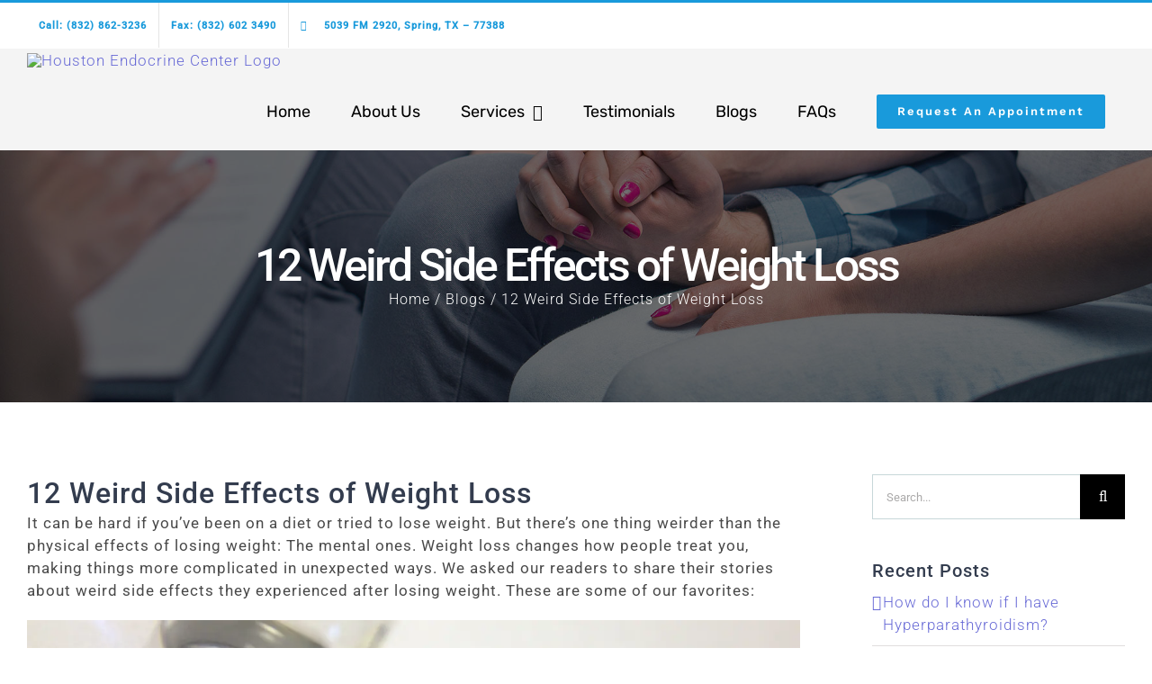

--- FILE ---
content_type: text/html; charset=UTF-8
request_url: https://houstonendocrinecenter.com/12-weird-side-effects-of-weight-loss/
body_size: 33461
content:
<!DOCTYPE html>
<html class="avada-html-layout-wide avada-html-header-position-top" lang="en-US" prefix="og: http://ogp.me/ns# fb: http://ogp.me/ns/fb#">
<head>
	<meta http-equiv="X-UA-Compatible" content="IE=edge" />
	<meta http-equiv="Content-Type" content="text/html; charset=utf-8"/>
	<meta name="viewport" content="width=device-width, initial-scale=1" />
	<meta name='robots' content='index, follow, max-image-preview:large, max-snippet:-1, max-video-preview:-1' />
	<style>img:is([sizes="auto" i], [sizes^="auto," i]) { contain-intrinsic-size: 3000px 1500px }</style>
	
	<!-- This site is optimized with the Yoast SEO plugin v25.5 - https://yoast.com/wordpress/plugins/seo/ -->
	<title>12 Weird Side Effects of Weight Loss</title>
	<meta name="description" content="In this article, we will discuss 12 Weird Side Effects of Weight Loss - Houston Endocrine Center - Dr. Zubair Mirza" />
	<link rel="canonical" href="https://houstonendocrinecenter.com/12-weird-side-effects-of-weight-loss/" />
	<meta property="og:locale" content="en_US" />
	<meta property="og:type" content="article" />
	<meta property="og:title" content="12 Weird Side Effects of Weight Loss" />
	<meta property="og:description" content="In this article, we will discuss 12 Weird Side Effects of Weight Loss - Houston Endocrine Center - Dr. Zubair Mirza" />
	<meta property="og:url" content="https://houstonendocrinecenter.com/12-weird-side-effects-of-weight-loss/" />
	<meta property="og:site_name" content="Houston Endocrine Center" />
	<meta property="article:publisher" content="https://www.facebook.com/Houston-Endocrine-Center-107699811415577" />
	<meta property="article:published_time" content="2023-01-02T14:08:55+00:00" />
	<meta property="og:image" content="https://houstonendocrinecenter.com/wp-content/uploads/2023/01/MicrosoftTeams-image-12.webp" />
	<meta property="og:image:width" content="1200" />
	<meta property="og:image:height" content="500" />
	<meta property="og:image:type" content="image/webp" />
	<meta name="author" content="Houston Endocrine Center" />
	<meta name="twitter:card" content="summary_large_image" />
	<meta name="twitter:label1" content="Written by" />
	<meta name="twitter:data1" content="Houston Endocrine Center" />
	<meta name="twitter:label2" content="Est. reading time" />
	<meta name="twitter:data2" content="12 minutes" />
	<script type="application/ld+json" class="yoast-schema-graph">{"@context":"https://schema.org","@graph":[{"@type":"Article","@id":"https://houstonendocrinecenter.com/12-weird-side-effects-of-weight-loss/#article","isPartOf":{"@id":"https://houstonendocrinecenter.com/12-weird-side-effects-of-weight-loss/"},"author":{"name":"Houston Endocrine Center","@id":"https://houstonendocrinecenter.com/#/schema/person/6b58474c90749e13faa37a55dc244fc6"},"headline":"12 Weird Side Effects of Weight Loss","datePublished":"2023-01-02T14:08:55+00:00","mainEntityOfPage":{"@id":"https://houstonendocrinecenter.com/12-weird-side-effects-of-weight-loss/"},"wordCount":2542,"commentCount":0,"publisher":{"@id":"https://houstonendocrinecenter.com/#organization"},"image":{"@id":"https://houstonendocrinecenter.com/12-weird-side-effects-of-weight-loss/#primaryimage"},"thumbnailUrl":"https://houstonendocrinecenter.com/wp-content/uploads/2023/01/MicrosoftTeams-image-12.webp","keywords":["12 Weird Side Effects of Weight Loss"],"articleSection":["Blogs"],"inLanguage":"en-US","potentialAction":[{"@type":"CommentAction","name":"Comment","target":["https://houstonendocrinecenter.com/12-weird-side-effects-of-weight-loss/#respond"]}]},{"@type":"WebPage","@id":"https://houstonendocrinecenter.com/12-weird-side-effects-of-weight-loss/","url":"https://houstonendocrinecenter.com/12-weird-side-effects-of-weight-loss/","name":"12 Weird Side Effects of Weight Loss","isPartOf":{"@id":"https://houstonendocrinecenter.com/#website"},"primaryImageOfPage":{"@id":"https://houstonendocrinecenter.com/12-weird-side-effects-of-weight-loss/#primaryimage"},"image":{"@id":"https://houstonendocrinecenter.com/12-weird-side-effects-of-weight-loss/#primaryimage"},"thumbnailUrl":"https://houstonendocrinecenter.com/wp-content/uploads/2023/01/MicrosoftTeams-image-12.webp","datePublished":"2023-01-02T14:08:55+00:00","description":"In this article, we will discuss 12 Weird Side Effects of Weight Loss - Houston Endocrine Center - Dr. Zubair Mirza","breadcrumb":{"@id":"https://houstonendocrinecenter.com/12-weird-side-effects-of-weight-loss/#breadcrumb"},"inLanguage":"en-US","potentialAction":[{"@type":"ReadAction","target":["https://houstonendocrinecenter.com/12-weird-side-effects-of-weight-loss/"]}]},{"@type":"ImageObject","inLanguage":"en-US","@id":"https://houstonendocrinecenter.com/12-weird-side-effects-of-weight-loss/#primaryimage","url":"https://houstonendocrinecenter.com/wp-content/uploads/2023/01/MicrosoftTeams-image-12.webp","contentUrl":"https://houstonendocrinecenter.com/wp-content/uploads/2023/01/MicrosoftTeams-image-12.webp","width":1200,"height":500,"caption":"12 Weird Side Effects of Weight Loss"},{"@type":"BreadcrumbList","@id":"https://houstonendocrinecenter.com/12-weird-side-effects-of-weight-loss/#breadcrumb","itemListElement":[{"@type":"ListItem","position":1,"name":"Home","item":"https://houstonendocrinecenter.com/"},{"@type":"ListItem","position":2,"name":"12 Weird Side Effects of Weight Loss"}]},{"@type":"WebSite","@id":"https://houstonendocrinecenter.com/#website","url":"https://houstonendocrinecenter.com/","name":"Houston Endocrine Center","description":"","publisher":{"@id":"https://houstonendocrinecenter.com/#organization"},"potentialAction":[{"@type":"SearchAction","target":{"@type":"EntryPoint","urlTemplate":"https://houstonendocrinecenter.com/?s={search_term_string}"},"query-input":{"@type":"PropertyValueSpecification","valueRequired":true,"valueName":"search_term_string"}}],"inLanguage":"en-US"},{"@type":"Organization","@id":"https://houstonendocrinecenter.com/#organization","name":"Houston Endocrine Center","url":"https://houstonendocrinecenter.com/","logo":{"@type":"ImageObject","inLanguage":"en-US","@id":"https://houstonendocrinecenter.com/#/schema/logo/image/","url":"https://houstonendocrinecenter.com/wp-content/uploads/2022/05/Houston-Endocrine-Center-Logo-Design-01v1.png","contentUrl":"https://houstonendocrinecenter.com/wp-content/uploads/2022/05/Houston-Endocrine-Center-Logo-Design-01v1.png","width":993,"height":264,"caption":"Houston Endocrine Center"},"image":{"@id":"https://houstonendocrinecenter.com/#/schema/logo/image/"},"sameAs":["https://www.facebook.com/Houston-Endocrine-Center-107699811415577","https://www.linkedin.com/company/houston-endocrine-center/"]},{"@type":"Person","@id":"https://houstonendocrinecenter.com/#/schema/person/6b58474c90749e13faa37a55dc244fc6","name":"Houston Endocrine Center","image":{"@type":"ImageObject","inLanguage":"en-US","@id":"https://houstonendocrinecenter.com/#/schema/person/image/","url":"https://secure.gravatar.com/avatar/bd99d403a0d9e81220bf81fdebd1e61f740f610e2d15389cd427085f09cc9bed?s=96&d=mm&r=g","contentUrl":"https://secure.gravatar.com/avatar/bd99d403a0d9e81220bf81fdebd1e61f740f610e2d15389cd427085f09cc9bed?s=96&d=mm&r=g","caption":"Houston Endocrine Center"}}]}</script>
	<!-- / Yoast SEO plugin. -->


<link rel='dns-prefetch' href='//translate.google.com' />
<link rel="alternate" type="application/rss+xml" title="Houston Endocrine Center &raquo; Feed" href="https://houstonendocrinecenter.com/feed/" />
<link rel="alternate" type="application/rss+xml" title="Houston Endocrine Center &raquo; Comments Feed" href="https://houstonendocrinecenter.com/comments/feed/" />
					<link rel="shortcut icon" href="https://houstonendocrinecenter.com/wp-content/uploads/2018/04/favico.png" type="image/x-icon" />
		
		
					<!-- Android Icon -->
			<link rel="icon" sizes="192x192" href="https://houstonendocrinecenter.com/wp-content/uploads/2018/04/favico.png">
		
					<!-- MS Edge Icon -->
			<meta name="msapplication-TileImage" content="https://houstonendocrinecenter.com/wp-content/uploads/2018/04/favico.png">
				<link rel="alternate" type="application/rss+xml" title="Houston Endocrine Center &raquo; 12 Weird Side Effects of Weight Loss Comments Feed" href="https://houstonendocrinecenter.com/12-weird-side-effects-of-weight-loss/feed/" />
					<meta name="description" content="It can be hard if you&#039;ve been on a diet or tried to lose weight. But there&#039;s one thing weirder than the physical effects of losing weight: The mental ones. Weight loss changes how people treat you, making things more complicated in unexpected ways. We asked our readers to share their stories about"/>
				
		<meta property="og:locale" content="en_US"/>
		<meta property="og:type" content="article"/>
		<meta property="og:site_name" content="Houston Endocrine Center"/>
		<meta property="og:title" content="12 Weird Side Effects of Weight Loss"/>
				<meta property="og:description" content="It can be hard if you&#039;ve been on a diet or tried to lose weight. But there&#039;s one thing weirder than the physical effects of losing weight: The mental ones. Weight loss changes how people treat you, making things more complicated in unexpected ways. We asked our readers to share their stories about"/>
				<meta property="og:url" content="https://houstonendocrinecenter.com/12-weird-side-effects-of-weight-loss/"/>
										<meta property="article:published_time" content="2023-01-02T14:08:55+00:00"/>
											<meta name="author" content="Houston Endocrine Center"/>
								<meta property="og:image" content="https://houstonendocrinecenter.com/wp-content/uploads/2023/01/MicrosoftTeams-image-12.webp"/>
		<meta property="og:image:width" content="1200"/>
		<meta property="og:image:height" content="500"/>
		<meta property="og:image:type" content="image/webp"/>
				<script type="text/javascript">
/* <![CDATA[ */
window._wpemojiSettings = {"baseUrl":"https:\/\/s.w.org\/images\/core\/emoji\/16.0.1\/72x72\/","ext":".png","svgUrl":"https:\/\/s.w.org\/images\/core\/emoji\/16.0.1\/svg\/","svgExt":".svg","source":{"concatemoji":"https:\/\/houstonendocrinecenter.com\/wp-includes\/js\/wp-emoji-release.min.js?ver=6.8.3"}};
/*! This file is auto-generated */
!function(s,n){var o,i,e;function c(e){try{var t={supportTests:e,timestamp:(new Date).valueOf()};sessionStorage.setItem(o,JSON.stringify(t))}catch(e){}}function p(e,t,n){e.clearRect(0,0,e.canvas.width,e.canvas.height),e.fillText(t,0,0);var t=new Uint32Array(e.getImageData(0,0,e.canvas.width,e.canvas.height).data),a=(e.clearRect(0,0,e.canvas.width,e.canvas.height),e.fillText(n,0,0),new Uint32Array(e.getImageData(0,0,e.canvas.width,e.canvas.height).data));return t.every(function(e,t){return e===a[t]})}function u(e,t){e.clearRect(0,0,e.canvas.width,e.canvas.height),e.fillText(t,0,0);for(var n=e.getImageData(16,16,1,1),a=0;a<n.data.length;a++)if(0!==n.data[a])return!1;return!0}function f(e,t,n,a){switch(t){case"flag":return n(e,"\ud83c\udff3\ufe0f\u200d\u26a7\ufe0f","\ud83c\udff3\ufe0f\u200b\u26a7\ufe0f")?!1:!n(e,"\ud83c\udde8\ud83c\uddf6","\ud83c\udde8\u200b\ud83c\uddf6")&&!n(e,"\ud83c\udff4\udb40\udc67\udb40\udc62\udb40\udc65\udb40\udc6e\udb40\udc67\udb40\udc7f","\ud83c\udff4\u200b\udb40\udc67\u200b\udb40\udc62\u200b\udb40\udc65\u200b\udb40\udc6e\u200b\udb40\udc67\u200b\udb40\udc7f");case"emoji":return!a(e,"\ud83e\udedf")}return!1}function g(e,t,n,a){var r="undefined"!=typeof WorkerGlobalScope&&self instanceof WorkerGlobalScope?new OffscreenCanvas(300,150):s.createElement("canvas"),o=r.getContext("2d",{willReadFrequently:!0}),i=(o.textBaseline="top",o.font="600 32px Arial",{});return e.forEach(function(e){i[e]=t(o,e,n,a)}),i}function t(e){var t=s.createElement("script");t.src=e,t.defer=!0,s.head.appendChild(t)}"undefined"!=typeof Promise&&(o="wpEmojiSettingsSupports",i=["flag","emoji"],n.supports={everything:!0,everythingExceptFlag:!0},e=new Promise(function(e){s.addEventListener("DOMContentLoaded",e,{once:!0})}),new Promise(function(t){var n=function(){try{var e=JSON.parse(sessionStorage.getItem(o));if("object"==typeof e&&"number"==typeof e.timestamp&&(new Date).valueOf()<e.timestamp+604800&&"object"==typeof e.supportTests)return e.supportTests}catch(e){}return null}();if(!n){if("undefined"!=typeof Worker&&"undefined"!=typeof OffscreenCanvas&&"undefined"!=typeof URL&&URL.createObjectURL&&"undefined"!=typeof Blob)try{var e="postMessage("+g.toString()+"("+[JSON.stringify(i),f.toString(),p.toString(),u.toString()].join(",")+"));",a=new Blob([e],{type:"text/javascript"}),r=new Worker(URL.createObjectURL(a),{name:"wpTestEmojiSupports"});return void(r.onmessage=function(e){c(n=e.data),r.terminate(),t(n)})}catch(e){}c(n=g(i,f,p,u))}t(n)}).then(function(e){for(var t in e)n.supports[t]=e[t],n.supports.everything=n.supports.everything&&n.supports[t],"flag"!==t&&(n.supports.everythingExceptFlag=n.supports.everythingExceptFlag&&n.supports[t]);n.supports.everythingExceptFlag=n.supports.everythingExceptFlag&&!n.supports.flag,n.DOMReady=!1,n.readyCallback=function(){n.DOMReady=!0}}).then(function(){return e}).then(function(){var e;n.supports.everything||(n.readyCallback(),(e=n.source||{}).concatemoji?t(e.concatemoji):e.wpemoji&&e.twemoji&&(t(e.twemoji),t(e.wpemoji)))}))}((window,document),window._wpemojiSettings);
/* ]]> */
</script>
<style id='wp-emoji-styles-inline-css' type='text/css'>

	img.wp-smiley, img.emoji {
		display: inline !important;
		border: none !important;
		box-shadow: none !important;
		height: 1em !important;
		width: 1em !important;
		margin: 0 0.07em !important;
		vertical-align: -0.1em !important;
		background: none !important;
		padding: 0 !important;
	}
</style>
<link rel='stylesheet' id='google-language-translator-css' href='https://houstonendocrinecenter.com/wp-content/plugins/google-language-translator/css/style.css?ver=6.0.20' type='text/css' media='' />
<link rel='stylesheet' id='glt-toolbar-styles-css' href='https://houstonendocrinecenter.com/wp-content/plugins/google-language-translator/css/toolbar.css?ver=6.0.20' type='text/css' media='' />
<link rel='stylesheet' id='fusion-dynamic-css-css' href='https://houstonendocrinecenter.com/wp-content/uploads/fusion-styles/fe209c8630de036b3569ac683d060383.min.css?ver=3.12.2' type='text/css' media='all' />
<script type="text/javascript" src="https://houstonendocrinecenter.com/wp-includes/js/jquery/jquery.min.js?ver=3.7.1" id="jquery-core-js"></script>
<script type="text/javascript" src="https://houstonendocrinecenter.com/wp-includes/js/jquery/jquery-migrate.min.js?ver=3.4.1" id="jquery-migrate-js"></script>
<link rel="https://api.w.org/" href="https://houstonendocrinecenter.com/wp-json/" /><link rel="alternate" title="JSON" type="application/json" href="https://houstonendocrinecenter.com/wp-json/wp/v2/posts/32738" /><link rel="EditURI" type="application/rsd+xml" title="RSD" href="https://houstonendocrinecenter.com/xmlrpc.php?rsd" />
<meta name="generator" content="WordPress 6.8.3" />
<link rel='shortlink' href='https://houstonendocrinecenter.com/?p=32738' />
<link rel="alternate" title="oEmbed (JSON)" type="application/json+oembed" href="https://houstonendocrinecenter.com/wp-json/oembed/1.0/embed?url=https%3A%2F%2Fhoustonendocrinecenter.com%2F12-weird-side-effects-of-weight-loss%2F" />
<link rel="alternate" title="oEmbed (XML)" type="text/xml+oembed" href="https://houstonendocrinecenter.com/wp-json/oembed/1.0/embed?url=https%3A%2F%2Fhoustonendocrinecenter.com%2F12-weird-side-effects-of-weight-loss%2F&#038;format=xml" />
<style>p.hello{font-size:12px;color:darkgray;}#google_language_translator,#flags{text-align:left;}#google_language_translator{clear:both;}#flags{width:165px;}#flags a{display:inline-block;margin-right:2px;}#google_language_translator a{display:none!important;}div.skiptranslate.goog-te-gadget{display:inline!important;}.goog-te-gadget{color:transparent!important;}.goog-te-gadget{font-size:0px!important;}.goog-branding{display:none;}.goog-tooltip{display: none!important;}.goog-tooltip:hover{display: none!important;}.goog-text-highlight{background-color:transparent!important;border:none!important;box-shadow:none!important;}#google_language_translator select.goog-te-combo{color:#32373c;}div.skiptranslate{display:none!important;}body{top:0px!important;}#goog-gt-{display:none!important;}font font{background-color:transparent!important;box-shadow:none!important;position:initial!important;}#glt-translate-trigger{left:20px;right:auto;}#glt-translate-trigger > span{color:#ffffff;}#glt-translate-trigger{background:#f89406;}.goog-te-gadget .goog-te-combo{width:100%;}</style><style type="text/css" id="css-fb-visibility">@media screen and (max-width: 640px){.fusion-no-small-visibility{display:none !important;}body .sm-text-align-center{text-align:center !important;}body .sm-text-align-left{text-align:left !important;}body .sm-text-align-right{text-align:right !important;}body .sm-flex-align-center{justify-content:center !important;}body .sm-flex-align-flex-start{justify-content:flex-start !important;}body .sm-flex-align-flex-end{justify-content:flex-end !important;}body .sm-mx-auto{margin-left:auto !important;margin-right:auto !important;}body .sm-ml-auto{margin-left:auto !important;}body .sm-mr-auto{margin-right:auto !important;}body .fusion-absolute-position-small{position:absolute;top:auto;width:100%;}.awb-sticky.awb-sticky-small{ position: sticky; top: var(--awb-sticky-offset,0); }}@media screen and (min-width: 641px) and (max-width: 1024px){.fusion-no-medium-visibility{display:none !important;}body .md-text-align-center{text-align:center !important;}body .md-text-align-left{text-align:left !important;}body .md-text-align-right{text-align:right !important;}body .md-flex-align-center{justify-content:center !important;}body .md-flex-align-flex-start{justify-content:flex-start !important;}body .md-flex-align-flex-end{justify-content:flex-end !important;}body .md-mx-auto{margin-left:auto !important;margin-right:auto !important;}body .md-ml-auto{margin-left:auto !important;}body .md-mr-auto{margin-right:auto !important;}body .fusion-absolute-position-medium{position:absolute;top:auto;width:100%;}.awb-sticky.awb-sticky-medium{ position: sticky; top: var(--awb-sticky-offset,0); }}@media screen and (min-width: 1025px){.fusion-no-large-visibility{display:none !important;}body .lg-text-align-center{text-align:center !important;}body .lg-text-align-left{text-align:left !important;}body .lg-text-align-right{text-align:right !important;}body .lg-flex-align-center{justify-content:center !important;}body .lg-flex-align-flex-start{justify-content:flex-start !important;}body .lg-flex-align-flex-end{justify-content:flex-end !important;}body .lg-mx-auto{margin-left:auto !important;margin-right:auto !important;}body .lg-ml-auto{margin-left:auto !important;}body .lg-mr-auto{margin-right:auto !important;}body .fusion-absolute-position-large{position:absolute;top:auto;width:100%;}.awb-sticky.awb-sticky-large{ position: sticky; top: var(--awb-sticky-offset,0); }}</style>		<style type="text/css" id="wp-custom-css">
			.price-col .fusion-column-wrapper {
	box-shadow: 0 0px 0px rgba(0,0,0,0.19), 0 6px 6px rgba(0,0,0,0.23);
}
.bookly-js-chain-item.bookly-table.bookly-box div:nth-child(1) {
    display:none !important;
}
.fusion-header-v2 .fusion-header, .fusion-header-v3 .fusion-header, .fusion-header-v4 .fusion-header, .fusion-header-v5 .fusion-header {
    border: 0px;
}
.fusion-main-menu .fusion-dropdown-menu .sub-menu li a {
    color: #ffffff;
}
.bookly-js-chain-item.bookly-table.bookly-box div:nth-child(3) {
    display:none !important;
}
div#glt-translate-trigger {
    display: none;
}
.fusion-page-title-bar {
    background-color: #00000066;
    background-blend-mode: overlay;
}
.bio-section .fusion-content-boxes .content-container {
    text-align: left !important;
}
.bio-section .fusion-content-boxes.content-boxes-icon-on-top .heading {
    text-align: left;
}
.organ-pic {
    background: white;
    width: 400px !important;
    height: 400px;
    border-radius: 100%;
    padding: 45px;
}
.second-color
{
	color:#199adb;
}
.fusion-footer-widget-column {
    margin-bottom: 25px;
}
.fusion-contact-info {
    font-weight: bold;
}
nav.fusion-secondary-menu {
    font-weight: bold;
}
.checklist-sec {
    padding: 25px !important;
}
.hide-section
{
	display:none;
}

.service .content-box-heading {
    font-size: 20px !important;
}
.quote-hd
{
	    text-align: left;
    font-weight: 400 !important;
    font-size: 30px !important;
}
.fusion-main-menu .sub-menu li {
    margin-bottom: 0px !important;
}
h2.entry-title.fusion-post-title {
    font-size: 32px !important;
}
#bup-category > option {
    display: none;
}
#bup-book-info-cont-div > div:nth-child(3) > label:before {
    content: 'Date ';
    font-size: 17px;
}
#bup-book-info-cont-div>div:nth-child(3)>label {
    font-size: 0;
    margin-bottom: 0px;
}

#bup-book-steps-cont > div.bup-book-step3.bup-steps > div.bup-cart-step-text-inactive:before {
    content: 'Fill The Form';
    font-size: 16px;
}
#bup-book-steps-cont > div.bup-book-step3.bup-steps > div.bup-cart-step-text-inactive {
    font-size: 0px;
}
span.spots-available {
    /*display: none;*/
}
.tagline
{
	text-align: center;
    font-weight: 500;
    font-size: 20px;
	  font-style:italic;
}
.heading-row h3
{
	color:#333c4e !important;
}
.heading-row h3 span
{
	color:#333c4e !important;
}
.icon-quote-left {
    position: absolute;
    left: 26px;
    color: #199adb;
}
.icon-quote-right {
    position: relative;
    left: 0px;
    top: 6px;
    color: #199adb;
}
.quote-ceo .fusion-row {
    box-shadow: 0px 5px 28px #f1f1f1;
    padding: 30px 30px 20px!important;
}
.first-row p
{
	text-align: justify;
}
.fusion-logo img {
    width: 290px;
}
.fusion-is-sticky .fusion-logo img {
    width: 220px;
    height: 100%!important;
}
input#bup-start-date {
    height: 40px;
    background: white;
}
ul.bup-time-slots-available-list .bup-button {
    border: none;
    background:#199adb !important;
}
.bup-front-cont .bup-book-steps-cont .bup-cart-step-active {
    background-color:#199adb !important;
}
.bup-button-submit {
    background:#199adb !important;
}
.content-row i {
    color:#199adb !important;
}
.couple-therapy-row  .fusion-content-boxes.content-boxes {
    margin-top: -30px !important;
}
.comas {
    font-size: 30px;
    color: white;
    line-height: 45px;
}
.gr__bnba-ma_org {
    background: white !important;
}
.fusion-testimonials.clean blockquote q {
    line-height: 25px;
    font-size: 16px;
    color: black !important;
    letter-spacing: 1px;
}

.fusion-header-v2 .fusion-header, .fusion-header-v3 .fusion-header, .fusion-header-v4 .fusion-header, .fusion-header-v5 .fusion-header {
    border-bottom-color: #e5e5e500;
}
.fusion-footer-widget-area .widget-title {
    margin: 0px 0px 5px;
}
.textwidget {
    font-size: 13px;
    line-height: 22px;
}
input.tnp-email {
	    padding: 0px 25px !important;
    background-color: rgba(22,43,98,.3) !important;
    border-radius: 30px;
	 outline: 0px;
   color: white !important;
}
.tnp-subscription input.tnp-submit {
    background-color: #0a171e !important;
    width: 160px;
    outline: 0px;
    border-radius: 30px;
    height: 50px !important;
    margin-left: -85px !important;
}
.tnp-subscription input.tnp-submit:hover {
    background-color: #5dbddb !important;
}
.custom-button {
    font-size: 15px;
    padding: 15px 20px;
    width: 300px !important;
    border-radius: 9px !important;
}
.table-2 tr td {
    border-bottom: 0px solid #c7c7c7 !important;
    padding: 7px 15px !important;
}
.fusion-content-boxes.fusion-columns-1 .fusion-column {
    margin-bottom: 0px;
}

.fusion-content-boxes.content-boxes {
    margin-bottom: 0px !important;
}
.custom-small-btn {
    background-color: #0a171e !important;
    border-radius: 30px !important;
    border: 2px solid #0a171e !important;
    padding: 8px 16px !important;
    font-size: 13px;
}
.custom-small-btn:hover
{
	    background-color: #398fca !important;
    border-radius: 30px;
    border: 2px solid #ffffff !important;
	    padding: 8px 16px !important;
    font-size: 13px;
}
.top-colm .fusion-column-wrapper
{
	border-radius: 11px;
}
.home-content-row .fusion-checklist.fusion-checklist-1 {
    line-height: 22px !important;
}
.home-content-row p
{
	  color: #ffffff;
    font-size: 15px;
}
li#menu-item-1187 .menu-text {
    background:#199adb;
    padding: 6px 26px;
    border-radius: 30px;
    font-size: 13px;
}
li#menu-item-1187 a {
    color: white;
}
li#menu-item-1189 a {
    padding: 5px 20px;
    font-size: 13px;
}
.form-control {
    width: 470px !important;
}
.page-id-992 .post-content {
    display: inline-flex;
    width: 100%;
    padding-bottom: 75px;
}
div#wpmpLoginSection {
    width: 55%;
    float: left;
    padding-bottom: 0px;
}
div#wpmpRegisterSection {
    width: 45%;
    float: right;
    box-shadow: 0px 1px 2px 2px #e8e8e8;
    padding: 30px;
}
div#wpmpLoginSection .row {
    box-shadow: 0px 1px 2px 2px #e8e8e8;
    margin-right: 60px;
    padding: 30px 20px;
}
.btn-primary {
    background-color:#199adb !important;
    border-color:#199adb !important;
    padding: 10px 14px !important;
    font-size: 16px !important;
}
form#wpmpLoginForm h3 {
    font-size: 40px !important;
    margin-bottom: 40px;
    color:#199adb;
}
form#wpmpRegisterForm h3 {
    font-size: 40px !important;
    margin-bottom: 40px;
    color:#199adb;
}
.footer-address{
	color: white !important;
}
.fusion-mobile-logo {
	width: 250px !important;
/*	margin-top: -50px !important;*/
}
@media only screen and (min-width:1600px) and (max-width:2600px)
{
.appointment-section {
	
	}
}
@media only screen and (max-width:1024px)
{
.custom-button {
    width: 250px !important;
}
}
@media only screen and (max-width:768px)
{
.fusion-mobile-menu-design-modern.fusion-header-v2 .fusion-header {
    padding-top: 10px;
    padding-bottom: 10px;
}
	.tnp-subscription input.tnp-submit {
    width: 175px;
    margin: 7px auto !important;
}
.quote-colum .fusion-column-wrapper
	{
    padding: 60px 5% 0px 5% !important;
	}
.quote-row
	{
    padding-right: 20% !important;
    padding-left: 20% !important;
	}
.fusion-is-sticky .fusion-mobile-menu-design-modern .fusion-mobile-nav-holder>ul {
    max-height: 800px;
}
.btn-primary {
    margin-bottom: 14px !important;
    background-color:#199adb !important;
    border-color:#199adb !important;
    padding: 10px 18px !important;
}
.form-control {
    width: 350px !important;
}
.page-id-992 .post-content {
    display: block !important;
	    padding-bottom: 0px !important;
}
div#wpmpLoginSection {
    width: 100%;
    float: none !important;
	padding-bottom:60px !important;
}
div#wpmpLoginSection .row {
	    margin-right: 0px !important;
}
div#wpmpRegisterSection {
    width: 100%;
    float: none !important;
}
.page-id-992 #content {
    margin-bottom: 0px !important;
}

.space-mob
	{
		margin-top: 0px !important;
	}
}
@media only screen and (max-width:680px)
{
#glt-translate-trigger {
    bottom: 54px;
    left: 0px;
}
}
@media only screen and (max-width:600px)
{
.organ-pic {
    width: 350px !important;
    height: 350px;
}
}
@media only screen and (max-width:500px)
{
.organ-pic {
    width: 300px !important;
    height: 300px;
}
}
@media only screen and (max-width:425px)
{
.fusion-footer-widget-area {
    padding-bottom: 0px !important;
}
.space-mob
	{
		margin-top: 0px !important;
	}
.fusion-columns .fusion-column:not(.fusion-column-last) {
    margin: 0px 0px 25px 0px;
}
.form-control {
    width: 300px!important;
}
.first-row p
{
	text-align: left;
}
.home-content-row p {
   text-align: left !important;
}
.fusion-logo img {
    width: 350px;
}
.fusion-is-sticky .fusion-logo img {
    width: 235px;
}
.fusion-mobile-menu-icons a {
    font-size: 30px;
    padding-top: 4px;
}
.quote-colum .fusion-column-wrapper {
    padding: 0px 8% 0px 13% !important;
}
	.quote-colum {
    margin-top: 30px !important;
    margin-bottom: 0px !important;
}
.comas {
    font-size: 26px;
    color: white;
    line-height: 36px;
}
.quote-row {
    padding-right: 5%!important;
    padding-left: 5%!important;
    padding-top: 50px !important;
}
.icon-quote-left {
    left: 15px !important;
}
}
@media only screen and (max-width:375px)
{
	.appointment-btn {
font-size: 15px;
    padding: 10px 10px 10px 10px;
}
	.organ-pic {
    width: 270px !important;
    height: 270px;
}
}
@media only screen and (max-width:375px)
{
	.organ-pic {
    width: 220px !important;
    height: 220px;
}
}
		</style>
				<script type="text/javascript">
			var doc = document.documentElement;
			doc.setAttribute( 'data-useragent', navigator.userAgent );
		</script>
		
	<meta name="google-site-verification" content="bfkxzpuHJ3JXYU9F3x0btwsY36N8Mr-Le5QqFJ59MPQ" />
<!-- Global site tag (gtag.js) - Google Analytics -->
<script async src="https://www.googletagmanager.com/gtag/js?id=G-WJ7K1PMYCC"></script>
<script>
  window.dataLayer = window.dataLayer || [];
  function gtag(){dataLayer.push(arguments);}
  gtag('js', new Date());

  gtag('config', 'G-WJ7K1PMYCC');
</script></head>

<body class="wp-singular post-template-default single single-post postid-32738 single-format-standard wp-theme-Avada has-sidebar fusion-image-hovers fusion-pagination-sizing fusion-button_type-flat fusion-button_span-no fusion-button_gradient-linear avada-image-rollover-circle-yes avada-image-rollover-yes avada-image-rollover-direction-center_vertical fusion-body ltr fusion-sticky-header fusion-disable-outline fusion-sub-menu-fade mobile-logo-pos-left layout-wide-mode avada-has-boxed-modal-shadow-none layout-scroll-offset-full avada-has-zero-margin-offset-top fusion-top-header menu-text-align-center mobile-menu-design-modern fusion-show-pagination-text fusion-header-layout-v2 avada-responsive avada-footer-fx-none avada-menu-highlight-style-background fusion-search-form-classic fusion-main-menu-search-dropdown fusion-avatar-square avada-sticky-shrinkage avada-dropdown-styles avada-blog-layout-large avada-blog-archive-layout-large alternate avada-header-shadow-no avada-menu-icon-position-left avada-has-megamenu-shadow avada-has-mainmenu-dropdown-divider avada-has-pagetitle-bg-full avada-has-titlebar-bar_and_content avada-header-border-color-full-transparent avada-has-pagination-padding avada-flyout-menu-direction-fade avada-ec-views-v1" data-awb-post-id="32738">
		<a class="skip-link screen-reader-text" href="#content">Skip to content</a>

	<div id="boxed-wrapper">
		
		<div id="wrapper" class="fusion-wrapper">
			<div id="home" style="position:relative;top:-1px;"></div>
							
										
							<div id="sliders-container" class="fusion-slider-visibility">
					</div>
				
					
			<header class="fusion-header-wrapper">
				<div class="fusion-header-v2 fusion-logo-alignment fusion-logo-left fusion-sticky-menu- fusion-sticky-logo-1 fusion-mobile-logo-1  fusion-mobile-menu-design-modern">
					
<div class="fusion-secondary-header">
	<div class="fusion-row">
					<div class="fusion-alignleft">
				<nav class="fusion-secondary-menu" role="navigation" aria-label="Secondary Menu"><ul id="menu-top-menu" class="menu"><li  id="menu-item-30976"  class="menu-item menu-item-type-custom menu-item-object-custom menu-item-30976"  data-item-id="30976"><a  href="tel:8328623236" class="fusion-background-highlight"><span class="menu-text">Call: (832) 862-3236</span></a></li><li  id="menu-item-30978"  class="menu-item menu-item-type-custom menu-item-object-custom menu-item-30978"  data-item-id="30978"><a  href="tel:8326023490" class="fusion-background-highlight"><span class="menu-text">Fax: (832) 602 3490</span></a></li><li  id="menu-item-30970"  class="menu-item menu-item-type-custom menu-item-object-custom menu-item-30970"  data-item-id="30970"><a  href="https://www.google.com/maps/place/Zubair+Mirza+MD+-+Houston+Endocrine+Center/@30.073503,-95.499002,15z/data=!4m13!1m7!3m6!1s0x8647331353a41137:0xf9083f740d0d6104!2s5039+Farm+to+Market+2920,+Spring,+TX+77388!3b1!8m2!3d30.0735032!4d-95.4990024!3m4!1s0x8640cd8ca0e19b55:0x69212b8588fe8e28!8m2!3d30.0735032!4d-95.4990024?hl=en" class="fusion-flex-link fusion-background-highlight"><span class="fusion-megamenu-icon"><i class="glyphicon fa-map-marker-alt fas" aria-hidden="true"></i></span><span class="menu-text">5039 FM 2920, Spring, TX &#8211; 77388</span></a></li></ul></nav><nav class="fusion-mobile-nav-holder fusion-mobile-menu-text-align-left" aria-label="Secondary Mobile Menu"></nav>			</div>
					</div>
</div>
<div class="fusion-header-sticky-height"></div>
<div class="fusion-header">
	<div class="fusion-row">
					<div class="fusion-logo" data-margin-top="5px" data-margin-bottom="5px" data-margin-left="0px" data-margin-right="0px">
			<a class="fusion-logo-link"  href="https://houstonendocrinecenter.com/" >

						<!-- standard logo -->
			<img src="https://houstonendocrinecenter.com/wp-content/uploads/2022/05/Houston-Endocrine-Center-Logo-Design-01v1.png" srcset="https://houstonendocrinecenter.com/wp-content/uploads/2022/05/Houston-Endocrine-Center-Logo-Design-01v1.png 1x" width="993" height="264" alt="Houston Endocrine Center Logo" data-retina_logo_url="" class="fusion-standard-logo" />

											<!-- mobile logo -->
				<img src="https://houstonendocrinecenter.com/wp-content/uploads/2022/05/Houston-Endocrine-Center-Logo-Design-01v1.png" srcset="https://houstonendocrinecenter.com/wp-content/uploads/2022/05/Houston-Endocrine-Center-Logo-Design-01v1.png 1x" width="993" height="264" alt="Houston Endocrine Center Logo" data-retina_logo_url="" class="fusion-mobile-logo" />
			
											<!-- sticky header logo -->
				<img src="https://houstonendocrinecenter.com/wp-content/uploads/2022/05/Houston-Endocrine-Center-Logo-Design-01v1.png" srcset="https://houstonendocrinecenter.com/wp-content/uploads/2022/05/Houston-Endocrine-Center-Logo-Design-01v1.png 1x" width="993" height="264" alt="Houston Endocrine Center Logo" data-retina_logo_url="" class="fusion-sticky-logo" />
					</a>
		</div>		<nav class="fusion-main-menu" aria-label="Main Menu"><ul id="menu-new-one" class="fusion-menu"><li  id="menu-item-32288"  class="menu-item menu-item-type-post_type menu-item-object-page menu-item-home menu-item-32288"  data-item-id="32288"><a  href="https://houstonendocrinecenter.com/" class="fusion-background-highlight"><span class="menu-text">Home</span></a></li><li  id="menu-item-32289"  class="menu-item menu-item-type-post_type menu-item-object-page menu-item-32289"  data-item-id="32289"><a  href="https://houstonendocrinecenter.com/about-us/" class="fusion-background-highlight"><span class="menu-text">About Us</span></a></li><li  id="menu-item-32292"  class="menu-item menu-item-type-post_type menu-item-object-page menu-item-has-children menu-item-32292 fusion-dropdown-menu"  data-item-id="32292"><a  href="https://houstonendocrinecenter.com/services/" class="fusion-background-highlight"><span class="menu-text">Services</span> <span class="fusion-caret"><i class="fusion-dropdown-indicator" aria-hidden="true"></i></span></a><ul class="sub-menu"><li  id="menu-item-32293"  class="menu-item menu-item-type-post_type menu-item-object-page menu-item-32293 fusion-dropdown-submenu" ><a  href="https://houstonendocrinecenter.com/services/continuous-glucose-monitoring/" class="fusion-background-highlight"><span>Continuous Glucose Monitoring</span></a></li><li  id="menu-item-32294"  class="menu-item menu-item-type-post_type menu-item-object-page menu-item-32294 fusion-dropdown-submenu" ><a  href="https://houstonendocrinecenter.com/services/diabetes-specialist-houston/" class="fusion-background-highlight"><span>Diabetes Specialist Houston</span></a></li><li  id="menu-item-32295"  class="menu-item menu-item-type-post_type menu-item-object-page menu-item-32295 fusion-dropdown-submenu" ><a  href="https://houstonendocrinecenter.com/services/insulin-pump-management/" class="fusion-background-highlight"><span>Insulin Pump Management</span></a></li><li  id="menu-item-32296"  class="menu-item menu-item-type-post_type menu-item-object-page menu-item-32296 fusion-dropdown-submenu" ><a  href="https://houstonendocrinecenter.com/services/medical-weight-loss-clinic-houston/" class="fusion-background-highlight"><span>Medical Weight Loss Clinic</span></a></li><li  id="menu-item-33351"  class="menu-item menu-item-type-post_type menu-item-object-page menu-item-33351 fusion-dropdown-submenu" ><a  href="https://houstonendocrinecenter.com/services/osteoporosis-specialist-houston/" class="fusion-background-highlight"><span>Expert Osteoporosis Specialist</span></a></li><li  id="menu-item-32298"  class="menu-item menu-item-type-post_type menu-item-object-page menu-item-32298 fusion-dropdown-submenu" ><a  href="https://houstonendocrinecenter.com/services/pituitary-gland-specialist-houston/" class="fusion-background-highlight"><span>Pituitary Gland Specialist</span></a></li><li  id="menu-item-32299"  class="menu-item menu-item-type-post_type menu-item-object-page menu-item-32299 fusion-dropdown-submenu" ><a  href="https://houstonendocrinecenter.com/services/pcos-specialist-houston/" class="fusion-background-highlight"><span>PCOS Specialist in Houston</span></a></li><li  id="menu-item-32300"  class="menu-item menu-item-type-post_type menu-item-object-page menu-item-32300 fusion-dropdown-submenu" ><a  href="https://houstonendocrinecenter.com/services/thyroid-and-parathyroid-doctor/" class="fusion-background-highlight"><span>Thyroid and Parathyroid Doctor</span></a></li></ul></li><li  id="menu-item-33423"  class="menu-item menu-item-type-post_type menu-item-object-page menu-item-33423"  data-item-id="33423"><a  href="https://houstonendocrinecenter.com/testimonials/" class="fusion-background-highlight"><span class="menu-text">Testimonials</span></a></li><li  id="menu-item-32290"  class="menu-item menu-item-type-post_type menu-item-object-page menu-item-32290"  data-item-id="32290"><a  href="https://houstonendocrinecenter.com/blogs/" class="fusion-background-highlight"><span class="menu-text">Blogs</span></a></li><li  id="menu-item-32324"  class="menu-item menu-item-type-post_type menu-item-object-page menu-item-32324"  data-item-id="32324"><a  href="https://houstonendocrinecenter.com/faqs/" class="fusion-background-highlight"><span class="menu-text">FAQs</span></a></li><li  id="menu-item-32291"  class="menu-item menu-item-type-post_type menu-item-object-page menu-item-32291 fusion-menu-item-button"  data-item-id="32291"><a  href="https://houstonendocrinecenter.com/request-an-appointment/" class="fusion-background-highlight"><span class="menu-text fusion-button button-default button-medium">Request An Appointment</span></a></li></ul></nav>	<div class="fusion-mobile-menu-icons">
							<a href="#" class="fusion-icon awb-icon-bars" aria-label="Toggle mobile menu" aria-expanded="false"></a>
		
		
		
			</div>

<nav class="fusion-mobile-nav-holder fusion-mobile-menu-text-align-left" aria-label="Main Menu Mobile"></nav>

					</div>
</div>
				</div>
				<div class="fusion-clearfix"></div>
			</header>
			
							
			<section class="avada-page-titlebar-wrapper" aria-label="Page Title Bar">
	<div class="fusion-page-title-bar fusion-page-title-bar-none fusion-page-title-bar-center">
		<div class="fusion-page-title-row">
			<div class="fusion-page-title-wrapper">
				<div class="fusion-page-title-captions">

																							<h1 class="entry-title">12 Weird Side Effects of Weight Loss</h1>

											
																		<div class="fusion-page-title-secondary">
								<nav class="fusion-breadcrumbs awb-yoast-breadcrumbs" aria-label="Breadcrumb"><ol class="awb-breadcrumb-list"><li class="fusion-breadcrumb-item awb-breadcrumb-sep awb-home" ><a href="https://houstonendocrinecenter.com" class="fusion-breadcrumb-link"><span >Home</span></a></li><li class="fusion-breadcrumb-item awb-breadcrumb-sep" ><a href="https://houstonendocrinecenter.com/category/blog/" class="fusion-breadcrumb-link"><span >Blogs</span></a></li><li class="fusion-breadcrumb-item"  aria-current="page"><span  class="breadcrumb-leaf">12 Weird Side Effects of Weight Loss</span></li></ol></nav>							</div>
											
				</div>

				
			</div>
		</div>
	</div>
</section>

						<main id="main" class="clearfix ">
				<div class="fusion-row" style="">

<section id="content" style="float: left;">
	
					<article id="post-32738" class="post post-32738 type-post status-publish format-standard has-post-thumbnail hentry category-blog tag-12-weird-side-effects-of-weight-loss">
																		<h2 class="entry-title fusion-post-title">12 Weird Side Effects of Weight Loss</h2>							
									
						<div class="post-content">
				<div class="fusion-fullwidth fullwidth-box fusion-builder-row-1 fusion-flex-container has-pattern-background has-mask-background nonhundred-percent-fullwidth non-hundred-percent-height-scrolling" style="--awb-border-radius-top-left:0px;--awb-border-radius-top-right:0px;--awb-border-radius-bottom-right:0px;--awb-border-radius-bottom-left:0px;--awb-flex-wrap:wrap;" ><div class="fusion-builder-row fusion-row fusion-flex-align-items-flex-start fusion-flex-content-wrap" style="max-width:1331.2px;margin-left: calc(-4% / 2 );margin-right: calc(-4% / 2 );"><div class="fusion-layout-column fusion_builder_column fusion-builder-column-0 fusion_builder_column_1_1 1_1 fusion-flex-column" style="--awb-bg-size:cover;--awb-width-large:100%;--awb-margin-top-large:0px;--awb-spacing-right-large:1.92%;--awb-margin-bottom-large:30px;--awb-spacing-left-large:1.92%;--awb-width-medium:100%;--awb-order-medium:0;--awb-spacing-right-medium:1.92%;--awb-spacing-left-medium:1.92%;--awb-width-small:100%;--awb-order-small:0;--awb-spacing-right-small:1.92%;--awb-spacing-left-small:1.92%;"><div class="fusion-column-wrapper fusion-column-has-shadow fusion-flex-justify-content-flex-start fusion-content-layout-column"><div class="fusion-text fusion-text-1"><p><span style="font-weight: 400;">It can be hard if you&#8217;ve been on a diet or tried to lose weight. But there&#8217;s one thing weirder than the physical effects of losing weight: The mental ones. Weight loss changes how people treat you, making things more complicated in unexpected ways. We asked our readers to share their stories about weird side effects they experienced after losing weight. These are some of our favorites:</span></p>
<p><img fetchpriority="high" decoding="async" class="size-full wp-image-32739 aligncenter" src="https://houstonendocrinecenter.com/wp-content/uploads/2023/01/MicrosoftTeams-image-12.webp" alt="12 Weird Side Effects of Weight Loss" width="1200" height="500" srcset="https://houstonendocrinecenter.com/wp-content/uploads/2023/01/MicrosoftTeams-image-12-200x83.webp 200w, https://houstonendocrinecenter.com/wp-content/uploads/2023/01/MicrosoftTeams-image-12-300x125.webp 300w, https://houstonendocrinecenter.com/wp-content/uploads/2023/01/MicrosoftTeams-image-12-400x167.webp 400w, https://houstonendocrinecenter.com/wp-content/uploads/2023/01/MicrosoftTeams-image-12-600x250.webp 600w, https://houstonendocrinecenter.com/wp-content/uploads/2023/01/MicrosoftTeams-image-12-768x320.webp 768w, https://houstonendocrinecenter.com/wp-content/uploads/2023/01/MicrosoftTeams-image-12-800x333.webp 800w, https://houstonendocrinecenter.com/wp-content/uploads/2023/01/MicrosoftTeams-image-12-1024x427.webp 1024w, https://houstonendocrinecenter.com/wp-content/uploads/2023/01/MicrosoftTeams-image-12.webp 1200w" sizes="(max-width: 1200px) 100vw, 1200px" /></p>
<h2><span style="font-weight: 400;">1. Your brain changes.</span></h2>
<p><span style="font-weight: 400;">When you lose weight, your brain needs more energy. This is because your brain uses more energy when working harder to process information than before. You may feel more irritable and anxious. You can also experience the &#8220;brain fog&#8221; effect that makes you feel like you&#8217;re not as sharp or that you&#8217;re not thinking as clearly as usual.</span></p>
<p><span style="font-weight: 400;">To help prevent these side effects, try exercising regularly and eating healthy foods with plenty of protein — which will also help keep blood sugar levels steady, so your energy stays consistent throughout the day.</span></p>
<h2><span style="font-weight: 400;">2. People treat you differently.</span></h2>
<p><span style="font-weight: 400;">You might feel like people are treating you differently. People might be more likely to talk to you, help you, and trust your judgment. If you&#8217;re in a happy mood, this could be a bonus. But if it&#8217;s an uncomfortable situation for you and people are doing things that make it worse—maybe they keep asking about your weight loss and commenting on how great it is—you might not enjoy this new way of being treated.</span></p>
<h3><span style="font-weight: 400;">3. You might lose your hair.</span></h3>
<p><span style="font-weight: 400;">You may not have considered this, but losing weight can cause major changes to the way your body looks, and sometimes those changes won&#8217;t be so pretty. One of the more common side effects is temporary hair loss—especially if you&#8217;re doing extreme dieting or exercise to drop pounds fast.</span></p>
<p><span style="font-weight: 400;">While there&#8217;s no evidence that extreme weight loss causes permanent baldness (or any other type of hair loss), there are things you can do now to counteract the damage in case it does happen later on down the road—and keep yourself feeling confident until then! But don&#8217;t panic: &#8220;This one isn&#8217;t permanent,&#8221; says registered dietitian Alex Brownstone. &#8220;The good news is that it usually stops happening once you&#8217;ve reached a healthy weight and your hormones are back in balance.&#8221;</span></p>
<h3><span style="font-weight: 400;">4. It would help if you had new clothes.</span></h3>
<ul>
<li style="font-weight: 400;" aria-level="1"><span style="font-weight: 400;">It would help if you bought a whole new wardrobe. It&#8217;s not the end of the world! Because you&#8217;re losing weight, your clothes won&#8217;t fit anymore. But it will be pretty awkward when you start wearing your new size-too-small jeans over a month before they&#8217;re supposed to come in.</span></li>
</ul>
<ul>
<li style="font-weight: 400;" aria-level="1"><span style="font-weight: 400;">It would be best if you bought new shoes. Your feet shrink as part of the weight loss process, so shoes that used to be comfortable may feel tight or pinched if you don&#8217;t get them resized. And if you go from having almost no foot arch (which often happens with plantar fasciitis) to having an actual arch? Well, maybe those old flats don&#8217;t work for you anymore either—those things can give anyone blisters!</span></li>
</ul>
<h3><span style="font-weight: 400;">5. You&#8217;re super thirsty all the time.</span></h3>
<p><span style="font-weight: 400;">If you constantly crave water or other drinks, it may be a sign that you&#8217;re dehydrated. As your body loses weight, it uses up more energy because there&#8217;s less to carry around. This means you&#8217;ll get hotter faster and more easily—sweat can greatly contribute to dehydration (trust us). If your thirst doesn&#8217;t go away with extra hydration, try adding more salt or fiber to your diet (you might also be eating too few calories). Some people find that upping their protein intake helps keep them full; others add healthy fats like olive oil or avocado slices on top of their salads for an extra energy kick.</span></p>
<h3><span style="font-weight: 400;">6. It would be best if you changed your diet plans.</span></h3>
<p><span style="font-weight: 400;">As you lose weight, your body will begin to burn more calories. You will want to ensure that you&#8217;re eating enough food so that it doesn&#8217;t think it needs to hold onto its fat stores. You should eat more protein, vegetables, and less processed foods, sugar, and soda to do this.</span></p>
<p><span style="font-weight: 400;">How much protein? One ounce per pound of weight each day (or anywhere from 100-200 grams). How many vegetables? Enough so that half your plate is covered with greens every time you eat a meal (roughly 2 cups). How much healthy fat? A tablespoon per 20 pounds of body weight daily (so if you weigh 150 pounds, consume 30 grams of fat daily).</span></p>
<h3><span style="font-weight: 400;">7. People give you unsolicited advice (and not all of it is helpful).</span></h3>
<p><span style="font-weight: 400;">When you&#8217;re losing weight, people will give you unsolicited advice (and not all of it is helpful). Some people will tell you to eat a diet, and others may recommend a new workout routine. If this sounds familiar, don&#8217;t feel bad—it&#8217;s common practice for people who lose weight to get advice from their family and friends about how best to do so.</span></p>
<p><span style="font-weight: 400;">It can be annoying when someone gives advice that isn&#8217;t useful or even harmful, but sometimes we need to learn from our mistakes before moving forward with our health goals. So in an ideal world, if someone wants us to try something new for our health and safety, that&#8217;s great! That said, sometimes the best thing for us might be not taking their advice!</span></p>
<h3><span style="font-weight: 400;">8. You start feeling cold.</span></h3>
<p><span style="font-weight: 400;">As you lose weight, you&#8217;re losing both fat and muscle. Fat provides a good insulating layer, while the muscle is more of an active heat generator. When you lose weight (particularly in the lower body), your skin will feel colder to the touch because it&#8217;s no longer covered by as much insulation from fat or muscle. This can make dressing for the weather more difficult; during cold weather conditions such as winter or below-freezing temperatures, you&#8217;ll probably want to wear warmer clothing than necessary if you don&#8217;t have that weight loss goal in mind.</span></p>
<h3><span style="font-weight: 400;">9. Your skin changes.</span></h3>
<p><span style="font-weight: 400;">You may experience the following skin changes during weight loss:</span></p>
<ul>
<li style="font-weight: 400;" aria-level="1"><span style="font-weight: 400;">Dry skin and a lack of elasticity. Weight loss often results in less body fat, which can cause your skin to lose some of its natural moisture. The result? It can become dry and flaky (like what happens in winter when you don&#8217;t moisturize sufficiently). As a bonus, when your body metabolizes energy more efficiently, it converts less water into a sweat. So even though you&#8217;re losing weight, you may not necessarily be sweating as much either—and that could lead to drier-than-normal patches on your face, hands, and feet!</span></li>
</ul>
<ul>
<li style="font-weight: 400;" aria-level="1"><span style="font-weight: 400;">Increased sensitivity due to lower estrogen levels (this is especially true for women). Estrogen helps protect against sun damage by producing melanin pigments in the epidermis; when these levels drop with weight loss or other factors like going through menopause, it becomes easier for UV rays from the sun&#8217;s rays to penetrate deeper into the skin and cause damage—including signs of aging such as wrinkles and age spots. This increased sensitivity can also make certain topical medications more irritating than usual if used without being properly tested first; talk with your doctor about any alternative options before trying any new products out on yourself!</span></li>
</ul>
<h3><span style="font-weight: 400;">10. Your body starts to hurt in strange places.</span></h3>
<p><span style="font-weight: 400;">As you lose weight, your body starts to hurt in strange places. Strange and scary ways. Here&#8217;s a quick list of the most common aches and pains that people report when they&#8217;re losing weight:</span></p>
<ul>
<li style="font-weight: 400;" aria-level="1"><span style="font-weight: 400;">Muscle aches and pains</span></li>
</ul>
<ul>
<li style="font-weight: 400;" aria-level="1"><span style="font-weight: 400;">Joint pain</span></li>
</ul>
<ul>
<li style="font-weight: 400;" aria-level="1"><span style="font-weight: 400;">Back pain (especially the lower back)</span></li>
</ul>
<ul>
<li style="font-weight: 400;" aria-level="1"><span style="font-weight: 400;">Knee pain (especially when doing squats)</span></li>
</ul>
<ul>
<li style="font-weight: 400;" aria-level="1"><span style="font-weight: 400;">Foot pain (usually heels or toes)</span></li>
</ul>
<p><span style="font-weight: 400;">It can be tempting to stop working out completely if you notice these symptoms. But don&#8217;t! The best thing you can do is keep moving forward with your workout routine! These temporary side effects dissipate after a few weeks as your body adjusts to its new shape.</span></p>
<h3><span style="font-weight: 400;">11. Your friends start to worry that they&#8217;re not thin enough.</span></h3>
<p><span style="font-weight: 400;">When you lose weight, some of your friends might get jealous. If they&#8217;re thin themselves, they may start to worry that they&#8217;re not thin enough; if they aren&#8217;t, they may be worried about their health and whether their weight is causing health problems. Your friends may even be worried about yours!</span></p>
<p><span style="font-weight: 400;">It&#8217;s important to remember that these feelings are only temporary and will pass once people have time to adjust to the changes in their appearance. This can be particularly true if a friend has never been on the heavier side and has always struggled with dieting—they might need time to deal with their body issues before coming around and accepting yours for what it is now.</span></p>
<h3><span style="font-weight: 400;">12. Your sex life improves dramatically (or maybe not at all).</span></h3>
<p><span style="font-weight: 400;">Sex is often better after weight loss, but not always. Some people are surprised to find that their sex lives improve dramatically, but other people don&#8217;t notice much of a difference.</span></p>
<p><span style="font-weight: 400;">One thing that could happen post-weight loss is having trouble getting aroused or having an orgasm. If this is the case for you, it&#8217;s important to talk with your partner and figure out what&#8217;s happening since it&#8217;s probably not just about losing weight—it could be related to other factors like stress or fatigue. It will most likely improve over time as your body adjusts; give yourself some patience!</span></p>
<h4><span style="font-weight: 400;">Losing weight can be tough, but it&#8217;s worth it.</span></h4>
<p><span style="font-weight: 400;">Weight loss can be a difficult journey. But it&#8217;s worth it, and the more you know about what to expect on your way to your ultimate weight loss goals, the better you&#8217;ll be prepared for any challenges that may come up along the way.</span></p>
<p><span style="font-weight: 400;">The best part about losing weight is that you&#8217;ll also see positive changes in other areas of your life. You&#8217;ll have more energy and feel better about yourself—and when those things happen, so does everything else!</span></p>
<h2><span style="font-weight: 400;">Conclusion</span></h2>
<p><span style="font-weight: 400;">As with everything else, it&#8217;s important to consider both sides before making any decision &#8211; even as important as losing weight! In this <a href="https://myarticlesspace.blogspot.com/">article</a>, we&#8217;ve covered some of the weird side effects of </span><a href="https://houstonendocrinecenter.com/services/medical-weight-loss/"><span style="font-weight: 400;">weight loss</span></a><span style="font-weight: 400;">. Some are positive and negative, but all are worth knowing about before you change your body.</span></p>
</div></div></div></div></div>
							</div>

												<span class="vcard rich-snippet-hidden"><span class="fn"><a href="https://houstonendocrinecenter.com/author/admin/" title="Posts by Houston Endocrine Center" rel="author">Houston Endocrine Center</a></span></span><span class="updated rich-snippet-hidden">2023-01-02T14:08:55+00:00</span>													<div class="fusion-sharing-box fusion-theme-sharing-box fusion-single-sharing-box">
		<h4>Share This Story!</h4>
		<div class="fusion-social-networks"><div class="fusion-social-networks-wrapper"><a  class="fusion-social-network-icon fusion-tooltip fusion-facebook awb-icon-facebook" style="color:var(--sharing_social_links_icon_color);" data-placement="top" data-title="Facebook" data-toggle="tooltip" title="Facebook" href="https://www.facebook.com/sharer.php?u=https%3A%2F%2Fhoustonendocrinecenter.com%2F12-weird-side-effects-of-weight-loss%2F&amp;t=12%20Weird%20Side%20Effects%20of%20Weight%20Loss" target="_blank" rel="noreferrer"><span class="screen-reader-text">Facebook</span></a><a  class="fusion-social-network-icon fusion-tooltip fusion-linkedin awb-icon-linkedin" style="color:var(--sharing_social_links_icon_color);" data-placement="top" data-title="LinkedIn" data-toggle="tooltip" title="LinkedIn" href="https://www.linkedin.com/shareArticle?mini=true&amp;url=https%3A%2F%2Fhoustonendocrinecenter.com%2F12-weird-side-effects-of-weight-loss%2F&amp;title=12%20Weird%20Side%20Effects%20of%20Weight%20Loss&amp;summary=It%20can%20be%20hard%20if%20you%27ve%20been%20on%20a%20diet%20or%20tried%20to%20lose%20weight.%20But%20there%27s%20one%20thing%20weirder%20than%20the%20physical%20effects%20of%20losing%20weight%3A%20The%20mental%20ones.%20Weight%20loss%20changes%20how%20people%20treat%20you%2C%20making%20things%20more%20complicated%20in%20unexpected%20ways.%20We%20aske" target="_blank" rel="noopener noreferrer"><span class="screen-reader-text">LinkedIn</span></a><a  class="fusion-social-network-icon fusion-tooltip fusion-vk awb-icon-vk fusion-last-social-icon" style="color:var(--sharing_social_links_icon_color);" data-placement="top" data-title="Vk" data-toggle="tooltip" title="Vk" href="https://vk.com/share.php?url=https%3A%2F%2Fhoustonendocrinecenter.com%2F12-weird-side-effects-of-weight-loss%2F&amp;title=12%20Weird%20Side%20Effects%20of%20Weight%20Loss&amp;description=It%20can%20be%20hard%20if%20you%26%2339%3Bve%20been%20on%20a%20diet%20or%20tried%20to%20lose%20weight.%20But%20there%26%2339%3Bs%20one%20thing%20weirder%20than%20the%20physical%20effects%20of%20losing%20weight%3A%20The%20mental%20ones.%20Weight%20loss%20changes%20how%20people%20treat%20you%2C%20making%20things%20more%20complicated%20in%20unexpected%20ways.%20We%20asked%20our%20readers%20to%20share%20their%20stories%20about" target="_blank" rel="noopener noreferrer"><span class="screen-reader-text">Vk</span></a><div class="fusion-clearfix"></div></div></div>	</div>
														<section class="about-author">
																					<div class="fusion-title fusion-title-size-three sep-none fusion-sep-none" style="margin-top:0px;margin-bottom:0px;">
				<h3 class="title-heading-left" style="margin:0;">
					About the Author: 						<a href="https://houstonendocrinecenter.com/author/admin/" title="Posts by Houston Endocrine Center" rel="author">Houston Endocrine Center</a>																</h3>
			</div>
									<div class="about-author-container">
							<div class="avatar">
								<img alt='' src='https://secure.gravatar.com/avatar/bd99d403a0d9e81220bf81fdebd1e61f740f610e2d15389cd427085f09cc9bed?s=72&#038;d=mm&#038;r=g' srcset='https://secure.gravatar.com/avatar/bd99d403a0d9e81220bf81fdebd1e61f740f610e2d15389cd427085f09cc9bed?s=144&#038;d=mm&#038;r=g 2x' class='avatar avatar-72 photo' height='72' width='72' decoding='async'/>							</div>
							<div class="description">
															</div>
						</div>
					</section>
								<section class="related-posts single-related-posts">
				<div class="fusion-title fusion-title-size-three sep-none fusion-sep-none" style="margin-top:0px;margin-bottom:0px;">
				<h3 class="title-heading-left" style="margin:0;">
					Related Posts				</h3>
			</div>
			
	
	
	
					<div class="awb-carousel awb-swiper awb-swiper-carousel fusion-carousel-title-below-image" data-imagesize="fixed" data-metacontent="yes" data-autoplay="no" data-touchscroll="no" data-columns="3" data-itemmargin="44px" data-itemwidth="180" data-scrollitems="">
		<div class="swiper-wrapper">
																		<div class="swiper-slide">
					<div class="fusion-carousel-item-wrapper">
						<div  class="fusion-image-wrapper fusion-image-size-fixed" aria-haspopup="true">
					<img src="https://houstonendocrinecenter.com/wp-content/uploads/2023/08/maxresdefault-1-500x383.webp" srcset="https://houstonendocrinecenter.com/wp-content/uploads/2023/08/maxresdefault-1-500x383.webp 1x, https://houstonendocrinecenter.com/wp-content/uploads/2023/08/maxresdefault-1-500x383@2x.webp 2x" width="500" height="383" alt="How do I know if I have Hyperparathyroidism?" />
	<div class="fusion-rollover">
	<div class="fusion-rollover-content">

														<a class="fusion-rollover-link" href="https://houstonendocrinecenter.com/how-do-i-know-if-i-have-hyperparathyroidism/">How do I know if I have Hyperparathyroidism?</a>
			
														
								
													<div class="fusion-rollover-sep"></div>
				
																		<a class="fusion-rollover-gallery" href="https://houstonendocrinecenter.com/wp-content/uploads/2023/08/maxresdefault-1.webp" data-options="" data-id="33265" data-rel="iLightbox[gallery]" data-title="maxresdefault (1)" data-caption="">
						Gallery					</a>
														
		
								
								
		
						<a class="fusion-link-wrapper" href="https://houstonendocrinecenter.com/how-do-i-know-if-i-have-hyperparathyroidism/" aria-label="How do I know if I have Hyperparathyroidism?"></a>
	</div>
</div>
</div>
																				<h4 class="fusion-carousel-title">
								<a class="fusion-related-posts-title-link" href="https://houstonendocrinecenter.com/how-do-i-know-if-i-have-hyperparathyroidism/" target="_self" title="How do I know if I have Hyperparathyroidism?">How do I know if I have Hyperparathyroidism?</a>
							</h4>

							<div class="fusion-carousel-meta">
								
								<span class="fusion-date">August 23rd, 2023</span>

																	<span class="fusion-inline-sep">|</span>
									<span><a href="https://houstonendocrinecenter.com/how-do-i-know-if-i-have-hyperparathyroidism/#respond">0 Comments</a></span>
															</div><!-- fusion-carousel-meta -->
											</div><!-- fusion-carousel-item-wrapper -->
				</div>
															<div class="swiper-slide">
					<div class="fusion-carousel-item-wrapper">
						<div  class="fusion-image-wrapper fusion-image-size-fixed" aria-haspopup="true">
					<img src="https://houstonendocrinecenter.com/wp-content/uploads/2023/08/MCd5MY2w-500x383.webp" srcset="https://houstonendocrinecenter.com/wp-content/uploads/2023/08/MCd5MY2w-500x383.webp 1x, https://houstonendocrinecenter.com/wp-content/uploads/2023/08/MCd5MY2w-500x383@2x.webp 2x" width="500" height="383" alt="What happens if someone has too much calcium?" />
	<div class="fusion-rollover">
	<div class="fusion-rollover-content">

														<a class="fusion-rollover-link" href="https://houstonendocrinecenter.com/what-happens-if-someone-has-too-much-calcium/">What happens if someone has too much calcium?</a>
			
														
								
													<div class="fusion-rollover-sep"></div>
				
																		<a class="fusion-rollover-gallery" href="https://houstonendocrinecenter.com/wp-content/uploads/2023/08/MCd5MY2w.webp" data-options="" data-id="33258" data-rel="iLightbox[gallery]" data-title="MCd5MY2w" data-caption="">
						Gallery					</a>
														
		
								
								
		
						<a class="fusion-link-wrapper" href="https://houstonendocrinecenter.com/what-happens-if-someone-has-too-much-calcium/" aria-label="What happens if someone has too much calcium?"></a>
	</div>
</div>
</div>
																				<h4 class="fusion-carousel-title">
								<a class="fusion-related-posts-title-link" href="https://houstonendocrinecenter.com/what-happens-if-someone-has-too-much-calcium/" target="_self" title="What happens if someone has too much calcium?">What happens if someone has too much calcium?</a>
							</h4>

							<div class="fusion-carousel-meta">
								
								<span class="fusion-date">August 21st, 2023</span>

																	<span class="fusion-inline-sep">|</span>
									<span><a href="https://houstonendocrinecenter.com/what-happens-if-someone-has-too-much-calcium/#respond">0 Comments</a></span>
															</div><!-- fusion-carousel-meta -->
											</div><!-- fusion-carousel-item-wrapper -->
				</div>
															<div class="swiper-slide">
					<div class="fusion-carousel-item-wrapper">
						<div  class="fusion-image-wrapper fusion-image-size-fixed" aria-haspopup="true">
					<img src="https://houstonendocrinecenter.com/wp-content/uploads/2023/06/Renal-Kidney-Stone-Treatment-in-Pune-500x383.webp" srcset="https://houstonendocrinecenter.com/wp-content/uploads/2023/06/Renal-Kidney-Stone-Treatment-in-Pune-500x383.webp 1x, https://houstonendocrinecenter.com/wp-content/uploads/2023/06/Renal-Kidney-Stone-Treatment-in-Pune-500x383@2x.webp 2x" width="500" height="383" alt="Can a 38 mm Kidney Stone be Removed with Injections?" />
	<div class="fusion-rollover">
	<div class="fusion-rollover-content">

														<a class="fusion-rollover-link" href="https://houstonendocrinecenter.com/can-a-38-mm-kidney-stone-be-removed-with-injections/">Can a 38 mm Kidney Stone be Removed with Injections?</a>
			
														
								
													<div class="fusion-rollover-sep"></div>
				
																		<a class="fusion-rollover-gallery" href="https://houstonendocrinecenter.com/wp-content/uploads/2023/06/Renal-Kidney-Stone-Treatment-in-Pune.webp" data-options="" data-id="33238" data-rel="iLightbox[gallery]" data-title="Renal-Kidney-Stone-Treatment-in-Pune" data-caption="">
						Gallery					</a>
														
		
								
								
		
						<a class="fusion-link-wrapper" href="https://houstonendocrinecenter.com/can-a-38-mm-kidney-stone-be-removed-with-injections/" aria-label="Can a 38 mm Kidney Stone be Removed with Injections?"></a>
	</div>
</div>
</div>
																				<h4 class="fusion-carousel-title">
								<a class="fusion-related-posts-title-link" href="https://houstonendocrinecenter.com/can-a-38-mm-kidney-stone-be-removed-with-injections/" target="_self" title="Can a 38 mm Kidney Stone be Removed with Injections?">Can a 38 mm Kidney Stone be Removed with Injections?</a>
							</h4>

							<div class="fusion-carousel-meta">
								
								<span class="fusion-date">June 13th, 2023</span>

																	<span class="fusion-inline-sep">|</span>
									<span><a href="https://houstonendocrinecenter.com/can-a-38-mm-kidney-stone-be-removed-with-injections/#respond">0 Comments</a></span>
															</div><!-- fusion-carousel-meta -->
											</div><!-- fusion-carousel-item-wrapper -->
				</div>
					</div><!-- swiper-wrapper -->
				<div class="awb-swiper-button awb-swiper-button-prev"><i class="awb-icon-angle-left"></i></div><div class="awb-swiper-button awb-swiper-button-next"><i class="awb-icon-angle-right"></i></div>	</div><!-- fusion-carousel -->
</section><!-- related-posts -->


													


		<div id="respond" class="comment-respond">
		<h3 id="reply-title" class="comment-reply-title">Leave A Comment <small><a rel="nofollow" id="cancel-comment-reply-link" href="/12-weird-side-effects-of-weight-loss/#respond" style="display:none;">Cancel reply</a></small></h3><form action="https://houstonendocrinecenter.com/wp-comments-post.php" method="post" id="commentform" class="comment-form"><div id="comment-textarea"><label class="screen-reader-text" for="comment">Comment</label><textarea name="comment" id="comment" cols="45" rows="8" aria-required="true" required="required" tabindex="0" class="textarea-comment" placeholder="Comment..."></textarea></div><div id="comment-input"><input id="author" name="author" type="text" value="" placeholder="Name (required)" size="30" aria-required="true" required="required" aria-label="Name (required)"/>
<input id="email" name="email" type="email" value="" placeholder="Email (required)" size="30"  aria-required="true" required="required" aria-label="Email (required)"/>
<input id="url" name="url" type="url" value="" placeholder="Website" size="30" aria-label="URL" /></div>
<p class="form-submit"><input name="submit" type="submit" id="comment-submit" class="fusion-button fusion-button-default fusion-button-default-size" value="Post Comment" /> <input type='hidden' name='comment_post_ID' value='32738' id='comment_post_ID' />
<input type='hidden' name='comment_parent' id='comment_parent' value='0' />
</p></form>	</div><!-- #respond -->
														</article>
	</section>
<aside id="sidebar" class="sidebar fusion-widget-area fusion-content-widget-area fusion-sidebar-right fusion-blogsidebar fusion-sticky-sidebar" style="float: right;" data="">
			<div class="fusion-sidebar-inner-content">
											
					<section id="search-2" class="widget widget_search">		<form role="search" class="searchform fusion-search-form  fusion-search-form-classic" method="get" action="https://houstonendocrinecenter.com/">
			<div class="fusion-search-form-content">

				
				<div class="fusion-search-field search-field">
					<label><span class="screen-reader-text">Search for:</span>
													<input type="search" value="" name="s" class="s" placeholder="Search..." required aria-required="true" aria-label="Search..."/>
											</label>
				</div>
				<div class="fusion-search-button search-button">
					<input type="submit" class="fusion-search-submit searchsubmit" aria-label="Search" value="&#xf002;" />
									</div>

				
			</div>


			
		</form>
		</section>
		<section id="recent-posts-2" class="widget widget_recent_entries">
		<div class="heading"><h4 class="widget-title">Recent Posts</h4></div>
		<ul>
											<li>
					<a href="https://houstonendocrinecenter.com/how-do-i-know-if-i-have-hyperparathyroidism/">How do I know if I have Hyperparathyroidism?</a>
									</li>
											<li>
					<a href="https://houstonendocrinecenter.com/what-happens-if-someone-has-too-much-calcium/">What happens if someone has too much calcium?</a>
									</li>
											<li>
					<a href="https://houstonendocrinecenter.com/can-a-38-mm-kidney-stone-be-removed-with-injections/">Can a 38 mm Kidney Stone be Removed with Injections?</a>
									</li>
											<li>
					<a href="https://houstonendocrinecenter.com/what-to-expect-after-removal-of-half-of-your-thyroid/">Life After Thyroidectomy: What to Expect After Removal of Half of Your Thyroid</a>
									</li>
											<li>
					<a href="https://houstonendocrinecenter.com/hard-hair-growth-in-women/">What causes hard hair growth in women?</a>
									</li>
					</ul>

		</section>					</div>
	</aside>
						
					</div>  <!-- fusion-row -->
				</main>  <!-- #main -->
				
				
								
					
		<div class="fusion-footer">
					
	<footer class="fusion-footer-widget-area fusion-widget-area">
		<div class="fusion-row">
			<div class="fusion-columns fusion-columns-4 fusion-widget-area">
				
																									<div class="fusion-column col-lg-3 col-md-3 col-sm-3">
							<section id="social_links-widget-3" class="fusion-footer-widget-column widget social_links" style="border-style: solid;border-color:transparent;border-width:0px;"><h4 class="widget-title">FOLLOW US</h4>
		<div class="fusion-social-networks">

			<div class="fusion-social-networks-wrapper">
																												
						
																																			<a class="fusion-social-network-icon fusion-tooltip fusion-facebook awb-icon-facebook" href="https://www.facebook.com/Zubair-Mirza-MD-107699811415577"  data-placement="top" data-title="Facebook" data-toggle="tooltip" data-original-title=""  title="Facebook" aria-label="Facebook" rel="noopener noreferrer" target="_self" style="font-size:16px;color:#FFFFFF;"></a>
											
										
																				
						
																																			<a class="fusion-social-network-icon fusion-tooltip fusion-linkedin awb-icon-linkedin" href="https://www.linkedin.com/company/81504714"  data-placement="top" data-title="LinkedIn" data-toggle="tooltip" data-original-title=""  title="LinkedIn" aria-label="LinkedIn" rel="noopener noreferrer" target="_self" style="font-size:16px;color:#FFFFFF;"></a>
											
										
				
			</div>
		</div>

		<div style="clear:both;"></div></section><section id="glt_widget-3" class="fusion-footer-widget-column widget widget_glt_widget" style="border-style: solid;border-color:transparent;border-width:0px;"><h4 class="widget-title">Translate:</h4><div id="flags" class="size18"><ul id="sortable" class="ui-sortable" style="float:left"><li id='English'><a href='#' title='English' class='nturl notranslate en flag united-states'></a></li><li id='Spanish'><a href='#' title='Spanish' class='nturl notranslate es flag Spanish'></a></li></ul></div><div id="google_language_translator" class="default-language-sr"></div><div style="clear:both;"></div></section>																					</div>
																										<div class="fusion-column col-lg-3 col-md-3 col-sm-3">
							<section id="custom_html-2" class="widget_text fusion-footer-widget-column widget widget_custom_html" style="border-style: solid;border-color:transparent;border-width:0px;"><h4 class="widget-title">HELPFUL LINKS</h4><div class="textwidget custom-html-widget"><div class="fusion-separator" style="align-self: flex-start;margin-right:auto;margin-top:5px;margin-bottom:35px;width:100%;max-width:60px;"><div class="fusion-separator-border sep-single sep-solid" style="--awb-height:20px;--awb-amount:20px;--awb-sep-color:#ffffff;border-color:#ffffff;border-top-width:3px;"></div></div><ul style="--awb-size:13px;--awb-iconcolor:#5dbddb;--awb-line-height:22.1px;--awb-icon-width:22.1px;--awb-icon-height:22.1px;--awb-icon-margin:9.1px;--awb-content-margin:31.2px;" class="fusion-checklist fusion-checklist-1 fusion-checklist-default type-icons">

<li class="fusion-li-item" style=""><span class="icon-wrapper circle-no"><i class="fusion-li-icon fa fa-caret-right" aria-hidden="true"></i></span><div class="fusion-li-item-content">
<a href="https://www.diabetes.org">Diabetes</a>
</div></li>
<li class="fusion-li-item" style=""><span class="icon-wrapper circle-no"><i class="fusion-li-icon fa fa-caret-right" aria-hidden="true"></i></span><div class="fusion-li-item-content">
<a href="https://www.thyroid.org">Thyroid</a>
</div></li>
<li class="fusion-li-item" style=""><span class="icon-wrapper circle-no"><i class="fusion-li-icon fa fa-caret-right" aria-hidden="true"></i></span><div class="fusion-li-item-content">
<a href="https://www.nof.org/">NOF</a>
</div></li>
</ul><div class="fusion-separator fusion-full-width-sep space-mob" style="align-self: center;margin-left: auto;margin-right: auto;margin-top:50px;width:100%;"></div><div class="fusion-text fusion-text-2"></div></div><div style="clear:both;"></div></section>																					</div>
																										<div class="fusion-column col-lg-3 col-md-3 col-sm-3">
							<section id="custom_html-4" class="widget_text fusion-footer-widget-column widget widget_custom_html" style="border-style: solid;border-color:transparent;border-width:0px;"><h4 class="widget-title">CONTACT INFORMATION</h4><div class="textwidget custom-html-widget"><div class="fusion-separator" style="align-self: flex-start;margin-right:auto;margin-top:5px;margin-bottom:35px;width:100%;max-width:60px;"><div class="fusion-separator-border sep-single sep-solid" style="--awb-height:20px;--awb-amount:20px;--awb-sep-color:#ffffff;border-color:#ffffff;border-top-width:3px;"></div></div><ul style="--awb-size:13px;--awb-iconcolor:#5dbddb;--awb-line-height:22.1px;--awb-icon-width:22.1px;--awb-icon-height:22.1px;--awb-icon-margin:9.1px;--awb-content-margin:31.2px;" class="fusion-checklist fusion-checklist-2 fusion-checklist-default type-icons">

<li class="fusion-li-item" style=""><span class="icon-wrapper circle-no"><i class="fusion-li-icon fa fa-map-marker" aria-hidden="true"></i></span><div class="fusion-li-item-content">
<p class="footer-address">5039 FM2920, Spring, TX - 77388</p>


</div></li>

<li class="fusion-li-item" style=""><span class="icon-wrapper circle-no"><i class="fusion-li-icon fa fa-phone" aria-hidden="true"></i></span><div class="fusion-li-item-content">

<p class="footer-address">
	Appointment Lines: 832 429-2784,<br>832 862-3236 
</p>

</div></li><li class="fusion-li-item" style=""><span class="icon-wrapper circle-no"><i class="fusion-li-icon fa fa-fax" aria-hidden="true"></i></span><div class="fusion-li-item-content">

<p class="footer-address">Fax: (832) 602 3490
</p>
</div></li></ul><div class="fusion-separator fusion-full-width-sep space-mob" style="align-self: center;margin-left: auto;margin-right: auto;margin-top:50px;width:100%;"></div><div class="fusion-text fusion-text-3"></div></div><div style="clear:both;"></div></section>																					</div>
																										<div class="fusion-column fusion-column-last col-lg-3 col-md-3 col-sm-3">
							<section id="custom_html-3" class="widget_text fusion-footer-widget-column widget widget_custom_html" style="border-style: solid;border-color:transparent;border-width:0px;"><h4 class="widget-title">OUR ADDRESS</h4><div class="textwidget custom-html-widget"><div class="fusion-separator" style="align-self: flex-start;margin-right:auto;margin-top:5px;margin-bottom:35px;width:100%;max-width:60px;"><div class="fusion-separator-border sep-single sep-solid" style="--awb-height:20px;--awb-amount:20px;--awb-sep-color:#ffffff;border-color:#ffffff;border-top-width:3px;"></div></div>

<p><iframe src="https://www.google.com/maps/embed?pb=!1m18!1m12!1m3!1d3452.7218031536963!2d-95.50119108540571!3d30.073507824155175!2m3!1f0!2f0!3f0!3m2!1i1024!2i768!4f13.1!3m3!1m2!1s0x8640cd8ca0e19b55%3A0x69212b8588fe8e28!2sZubair%20Mirza%20MD%20-%20Houston%20Endocrine%20Center!5e0!3m2!1sen!2sus!4v1673899839243!5m2!1sen!2sus" width="100%" height="250" style="border:0;" allowfullscreen="" loading="lazy" referrerpolicy="no-referrer-when-downgrade"></iframe></p></div><div style="clear:both;"></div></section>																					</div>
																											
				<div class="fusion-clearfix"></div>
			</div> <!-- fusion-columns -->
		</div> <!-- fusion-row -->
	</footer> <!-- fusion-footer-widget-area -->

	
	<footer id="footer" class="fusion-footer-copyright-area fusion-footer-copyright-center">
		<div class="fusion-row">
			<div class="fusion-copyright-content">

				<div class="fusion-copyright-notice">
		<div>
		© Copyright <script>document.write(new Date().getFullYear());</script>   |   Houston Endocrine Center   |   All Rights Reserved	</div>
</div>

			</div> <!-- fusion-fusion-copyright-content -->
		</div> <!-- fusion-row -->
	</footer> <!-- #footer -->
		</div> <!-- fusion-footer -->

		
																</div> <!-- wrapper -->
		</div> <!-- #boxed-wrapper -->
				<a class="fusion-one-page-text-link fusion-page-load-link" tabindex="-1" href="#" aria-hidden="true">Page load link</a>

		<div class="avada-footer-scripts">
			<script type="text/javascript">var fusionNavIsCollapsed=function(e){var t,n;window.innerWidth<=e.getAttribute("data-breakpoint")?(e.classList.add("collapse-enabled"),e.classList.remove("awb-menu_desktop"),e.classList.contains("expanded")||window.dispatchEvent(new CustomEvent("fusion-mobile-menu-collapsed",{detail:{nav:e}})),(n=e.querySelectorAll(".menu-item-has-children.expanded")).length&&n.forEach((function(e){e.querySelector(".awb-menu__open-nav-submenu_mobile").setAttribute("aria-expanded","false")}))):(null!==e.querySelector(".menu-item-has-children.expanded .awb-menu__open-nav-submenu_click")&&e.querySelector(".menu-item-has-children.expanded .awb-menu__open-nav-submenu_click").click(),e.classList.remove("collapse-enabled"),e.classList.add("awb-menu_desktop"),null!==e.querySelector(".awb-menu__main-ul")&&e.querySelector(".awb-menu__main-ul").removeAttribute("style")),e.classList.add("no-wrapper-transition"),clearTimeout(t),t=setTimeout(()=>{e.classList.remove("no-wrapper-transition")},400),e.classList.remove("loading")},fusionRunNavIsCollapsed=function(){var e,t=document.querySelectorAll(".awb-menu");for(e=0;e<t.length;e++)fusionNavIsCollapsed(t[e])};function avadaGetScrollBarWidth(){var e,t,n,l=document.createElement("p");return l.style.width="100%",l.style.height="200px",(e=document.createElement("div")).style.position="absolute",e.style.top="0px",e.style.left="0px",e.style.visibility="hidden",e.style.width="200px",e.style.height="150px",e.style.overflow="hidden",e.appendChild(l),document.body.appendChild(e),t=l.offsetWidth,e.style.overflow="scroll",t==(n=l.offsetWidth)&&(n=e.clientWidth),document.body.removeChild(e),jQuery("html").hasClass("awb-scroll")&&10<t-n?10:t-n}fusionRunNavIsCollapsed(),window.addEventListener("fusion-resize-horizontal",fusionRunNavIsCollapsed);</script><script type="speculationrules">
{"prefetch":[{"source":"document","where":{"and":[{"href_matches":"\/*"},{"not":{"href_matches":["\/wp-*.php","\/wp-admin\/*","\/wp-content\/uploads\/*","\/wp-content\/*","\/wp-content\/plugins\/*","\/wp-content\/themes\/Avada\/*","\/*\\?(.+)"]}},{"not":{"selector_matches":"a[rel~=\"nofollow\"]"}},{"not":{"selector_matches":".no-prefetch, .no-prefetch a"}}]},"eagerness":"conservative"}]}
</script>
<div id="glt-translate-trigger"><span class="notranslate">Translate »</span></div><div id="glt-toolbar"></div><div id='glt-footer'></div><script>function GoogleLanguageTranslatorInit() { new google.translate.TranslateElement({pageLanguage: 'sr', includedLanguages:'en,es', autoDisplay: false}, 'google_language_translator');}</script>


			<!-- Mobile Call Now and Map Buttons -->
			<div id='rpb_spacer'></div>
			<div id='rpb'>
				<div>
					<a href='tel:832-862-3236' id='call_now'
						onClick= " ga('send', 'event', 'Phone Call', 'Click to Call', '832-862-3236'); " >
						<span class='dashicons dashicons-phone'></span> Call
					</a>
				</div>
				<div>
					<a href='https://maps.google.com/?q=5039+FM2920%2C%2C+Spring%2C+TX%2C+USA%2C+77388' id='map_now' target='_Blank'>
						<span class='dashicons dashicons-location'></span> Direction
					</a>
				</div>
			</div>
			<style>
				@media screen and (max-width: 680px) {
				div#rpb { display: flex !important; background: #333333; }
				div#rpb_spacer { display: block !important; }
				}
				div#rpb { background: #333333; }
			    div#rpb div a#call_now { background: #199adb; color: #fff; }
				div#rpb div a#map_now { background: #199adb; color: #fff; }
			</style>
			<!-- /Mobile Call Now and Map Buttons -->

<style id='global-styles-inline-css' type='text/css'>
:root{--wp--preset--aspect-ratio--square: 1;--wp--preset--aspect-ratio--4-3: 4/3;--wp--preset--aspect-ratio--3-4: 3/4;--wp--preset--aspect-ratio--3-2: 3/2;--wp--preset--aspect-ratio--2-3: 2/3;--wp--preset--aspect-ratio--16-9: 16/9;--wp--preset--aspect-ratio--9-16: 9/16;--wp--preset--color--black: #000000;--wp--preset--color--cyan-bluish-gray: #abb8c3;--wp--preset--color--white: #ffffff;--wp--preset--color--pale-pink: #f78da7;--wp--preset--color--vivid-red: #cf2e2e;--wp--preset--color--luminous-vivid-orange: #ff6900;--wp--preset--color--luminous-vivid-amber: #fcb900;--wp--preset--color--light-green-cyan: #7bdcb5;--wp--preset--color--vivid-green-cyan: #00d084;--wp--preset--color--pale-cyan-blue: #8ed1fc;--wp--preset--color--vivid-cyan-blue: #0693e3;--wp--preset--color--vivid-purple: #9b51e0;--wp--preset--color--awb-color-1: #ffffff;--wp--preset--color--awb-color-2: #f9f9f9;--wp--preset--color--awb-color-3: #f6f6f6;--wp--preset--color--awb-color-4: #e0dede;--wp--preset--color--awb-color-5: #3bafbf;--wp--preset--color--awb-color-6: #199adb;--wp--preset--color--awb-color-7: #333c4e;--wp--preset--color--awb-color-8: #333333;--wp--preset--color--awb-color-custom-10: #bfbfbf;--wp--preset--color--awb-color-custom-11: #ebeaea;--wp--preset--color--awb-color-custom-12: #747474;--wp--preset--color--awb-color-custom-13: #67b7e1;--wp--preset--color--awb-color-custom-14: rgba(235,234,234,0.8);--wp--preset--color--awb-color-custom-15: #000000;--wp--preset--color--awb-color-custom-16: #494949;--wp--preset--color--awb-color-custom-17: #a0ce4e;--wp--preset--gradient--vivid-cyan-blue-to-vivid-purple: linear-gradient(135deg,rgba(6,147,227,1) 0%,rgb(155,81,224) 100%);--wp--preset--gradient--light-green-cyan-to-vivid-green-cyan: linear-gradient(135deg,rgb(122,220,180) 0%,rgb(0,208,130) 100%);--wp--preset--gradient--luminous-vivid-amber-to-luminous-vivid-orange: linear-gradient(135deg,rgba(252,185,0,1) 0%,rgba(255,105,0,1) 100%);--wp--preset--gradient--luminous-vivid-orange-to-vivid-red: linear-gradient(135deg,rgba(255,105,0,1) 0%,rgb(207,46,46) 100%);--wp--preset--gradient--very-light-gray-to-cyan-bluish-gray: linear-gradient(135deg,rgb(238,238,238) 0%,rgb(169,184,195) 100%);--wp--preset--gradient--cool-to-warm-spectrum: linear-gradient(135deg,rgb(74,234,220) 0%,rgb(151,120,209) 20%,rgb(207,42,186) 40%,rgb(238,44,130) 60%,rgb(251,105,98) 80%,rgb(254,248,76) 100%);--wp--preset--gradient--blush-light-purple: linear-gradient(135deg,rgb(255,206,236) 0%,rgb(152,150,240) 100%);--wp--preset--gradient--blush-bordeaux: linear-gradient(135deg,rgb(254,205,165) 0%,rgb(254,45,45) 50%,rgb(107,0,62) 100%);--wp--preset--gradient--luminous-dusk: linear-gradient(135deg,rgb(255,203,112) 0%,rgb(199,81,192) 50%,rgb(65,88,208) 100%);--wp--preset--gradient--pale-ocean: linear-gradient(135deg,rgb(255,245,203) 0%,rgb(182,227,212) 50%,rgb(51,167,181) 100%);--wp--preset--gradient--electric-grass: linear-gradient(135deg,rgb(202,248,128) 0%,rgb(113,206,126) 100%);--wp--preset--gradient--midnight: linear-gradient(135deg,rgb(2,3,129) 0%,rgb(40,116,252) 100%);--wp--preset--font-size--small: 12.75px;--wp--preset--font-size--medium: 20px;--wp--preset--font-size--large: 25.5px;--wp--preset--font-size--x-large: 42px;--wp--preset--font-size--normal: 17px;--wp--preset--font-size--xlarge: 34px;--wp--preset--font-size--huge: 51px;--wp--preset--spacing--20: 0.44rem;--wp--preset--spacing--30: 0.67rem;--wp--preset--spacing--40: 1rem;--wp--preset--spacing--50: 1.5rem;--wp--preset--spacing--60: 2.25rem;--wp--preset--spacing--70: 3.38rem;--wp--preset--spacing--80: 5.06rem;--wp--preset--shadow--natural: 6px 6px 9px rgba(0, 0, 0, 0.2);--wp--preset--shadow--deep: 12px 12px 50px rgba(0, 0, 0, 0.4);--wp--preset--shadow--sharp: 6px 6px 0px rgba(0, 0, 0, 0.2);--wp--preset--shadow--outlined: 6px 6px 0px -3px rgba(255, 255, 255, 1), 6px 6px rgba(0, 0, 0, 1);--wp--preset--shadow--crisp: 6px 6px 0px rgba(0, 0, 0, 1);}:where(.is-layout-flex){gap: 0.5em;}:where(.is-layout-grid){gap: 0.5em;}body .is-layout-flex{display: flex;}.is-layout-flex{flex-wrap: wrap;align-items: center;}.is-layout-flex > :is(*, div){margin: 0;}body .is-layout-grid{display: grid;}.is-layout-grid > :is(*, div){margin: 0;}:where(.wp-block-columns.is-layout-flex){gap: 2em;}:where(.wp-block-columns.is-layout-grid){gap: 2em;}:where(.wp-block-post-template.is-layout-flex){gap: 1.25em;}:where(.wp-block-post-template.is-layout-grid){gap: 1.25em;}.has-black-color{color: var(--wp--preset--color--black) !important;}.has-cyan-bluish-gray-color{color: var(--wp--preset--color--cyan-bluish-gray) !important;}.has-white-color{color: var(--wp--preset--color--white) !important;}.has-pale-pink-color{color: var(--wp--preset--color--pale-pink) !important;}.has-vivid-red-color{color: var(--wp--preset--color--vivid-red) !important;}.has-luminous-vivid-orange-color{color: var(--wp--preset--color--luminous-vivid-orange) !important;}.has-luminous-vivid-amber-color{color: var(--wp--preset--color--luminous-vivid-amber) !important;}.has-light-green-cyan-color{color: var(--wp--preset--color--light-green-cyan) !important;}.has-vivid-green-cyan-color{color: var(--wp--preset--color--vivid-green-cyan) !important;}.has-pale-cyan-blue-color{color: var(--wp--preset--color--pale-cyan-blue) !important;}.has-vivid-cyan-blue-color{color: var(--wp--preset--color--vivid-cyan-blue) !important;}.has-vivid-purple-color{color: var(--wp--preset--color--vivid-purple) !important;}.has-black-background-color{background-color: var(--wp--preset--color--black) !important;}.has-cyan-bluish-gray-background-color{background-color: var(--wp--preset--color--cyan-bluish-gray) !important;}.has-white-background-color{background-color: var(--wp--preset--color--white) !important;}.has-pale-pink-background-color{background-color: var(--wp--preset--color--pale-pink) !important;}.has-vivid-red-background-color{background-color: var(--wp--preset--color--vivid-red) !important;}.has-luminous-vivid-orange-background-color{background-color: var(--wp--preset--color--luminous-vivid-orange) !important;}.has-luminous-vivid-amber-background-color{background-color: var(--wp--preset--color--luminous-vivid-amber) !important;}.has-light-green-cyan-background-color{background-color: var(--wp--preset--color--light-green-cyan) !important;}.has-vivid-green-cyan-background-color{background-color: var(--wp--preset--color--vivid-green-cyan) !important;}.has-pale-cyan-blue-background-color{background-color: var(--wp--preset--color--pale-cyan-blue) !important;}.has-vivid-cyan-blue-background-color{background-color: var(--wp--preset--color--vivid-cyan-blue) !important;}.has-vivid-purple-background-color{background-color: var(--wp--preset--color--vivid-purple) !important;}.has-black-border-color{border-color: var(--wp--preset--color--black) !important;}.has-cyan-bluish-gray-border-color{border-color: var(--wp--preset--color--cyan-bluish-gray) !important;}.has-white-border-color{border-color: var(--wp--preset--color--white) !important;}.has-pale-pink-border-color{border-color: var(--wp--preset--color--pale-pink) !important;}.has-vivid-red-border-color{border-color: var(--wp--preset--color--vivid-red) !important;}.has-luminous-vivid-orange-border-color{border-color: var(--wp--preset--color--luminous-vivid-orange) !important;}.has-luminous-vivid-amber-border-color{border-color: var(--wp--preset--color--luminous-vivid-amber) !important;}.has-light-green-cyan-border-color{border-color: var(--wp--preset--color--light-green-cyan) !important;}.has-vivid-green-cyan-border-color{border-color: var(--wp--preset--color--vivid-green-cyan) !important;}.has-pale-cyan-blue-border-color{border-color: var(--wp--preset--color--pale-cyan-blue) !important;}.has-vivid-cyan-blue-border-color{border-color: var(--wp--preset--color--vivid-cyan-blue) !important;}.has-vivid-purple-border-color{border-color: var(--wp--preset--color--vivid-purple) !important;}.has-vivid-cyan-blue-to-vivid-purple-gradient-background{background: var(--wp--preset--gradient--vivid-cyan-blue-to-vivid-purple) !important;}.has-light-green-cyan-to-vivid-green-cyan-gradient-background{background: var(--wp--preset--gradient--light-green-cyan-to-vivid-green-cyan) !important;}.has-luminous-vivid-amber-to-luminous-vivid-orange-gradient-background{background: var(--wp--preset--gradient--luminous-vivid-amber-to-luminous-vivid-orange) !important;}.has-luminous-vivid-orange-to-vivid-red-gradient-background{background: var(--wp--preset--gradient--luminous-vivid-orange-to-vivid-red) !important;}.has-very-light-gray-to-cyan-bluish-gray-gradient-background{background: var(--wp--preset--gradient--very-light-gray-to-cyan-bluish-gray) !important;}.has-cool-to-warm-spectrum-gradient-background{background: var(--wp--preset--gradient--cool-to-warm-spectrum) !important;}.has-blush-light-purple-gradient-background{background: var(--wp--preset--gradient--blush-light-purple) !important;}.has-blush-bordeaux-gradient-background{background: var(--wp--preset--gradient--blush-bordeaux) !important;}.has-luminous-dusk-gradient-background{background: var(--wp--preset--gradient--luminous-dusk) !important;}.has-pale-ocean-gradient-background{background: var(--wp--preset--gradient--pale-ocean) !important;}.has-electric-grass-gradient-background{background: var(--wp--preset--gradient--electric-grass) !important;}.has-midnight-gradient-background{background: var(--wp--preset--gradient--midnight) !important;}.has-small-font-size{font-size: var(--wp--preset--font-size--small) !important;}.has-medium-font-size{font-size: var(--wp--preset--font-size--medium) !important;}.has-large-font-size{font-size: var(--wp--preset--font-size--large) !important;}.has-x-large-font-size{font-size: var(--wp--preset--font-size--x-large) !important;}
:where(.wp-block-post-template.is-layout-flex){gap: 1.25em;}:where(.wp-block-post-template.is-layout-grid){gap: 1.25em;}
:where(.wp-block-columns.is-layout-flex){gap: 2em;}:where(.wp-block-columns.is-layout-grid){gap: 2em;}
:root :where(.wp-block-pullquote){font-size: 1.5em;line-height: 1.6;}
</style>
<link rel='stylesheet' id='wp-block-library-css' href='https://houstonendocrinecenter.com/wp-includes/css/dist/block-library/style.min.css?ver=6.8.3' type='text/css' media='all' />
<style id='wp-block-library-theme-inline-css' type='text/css'>
.wp-block-audio :where(figcaption){color:#555;font-size:13px;text-align:center}.is-dark-theme .wp-block-audio :where(figcaption){color:#ffffffa6}.wp-block-audio{margin:0 0 1em}.wp-block-code{border:1px solid #ccc;border-radius:4px;font-family:Menlo,Consolas,monaco,monospace;padding:.8em 1em}.wp-block-embed :where(figcaption){color:#555;font-size:13px;text-align:center}.is-dark-theme .wp-block-embed :where(figcaption){color:#ffffffa6}.wp-block-embed{margin:0 0 1em}.blocks-gallery-caption{color:#555;font-size:13px;text-align:center}.is-dark-theme .blocks-gallery-caption{color:#ffffffa6}:root :where(.wp-block-image figcaption){color:#555;font-size:13px;text-align:center}.is-dark-theme :root :where(.wp-block-image figcaption){color:#ffffffa6}.wp-block-image{margin:0 0 1em}.wp-block-pullquote{border-bottom:4px solid;border-top:4px solid;color:currentColor;margin-bottom:1.75em}.wp-block-pullquote cite,.wp-block-pullquote footer,.wp-block-pullquote__citation{color:currentColor;font-size:.8125em;font-style:normal;text-transform:uppercase}.wp-block-quote{border-left:.25em solid;margin:0 0 1.75em;padding-left:1em}.wp-block-quote cite,.wp-block-quote footer{color:currentColor;font-size:.8125em;font-style:normal;position:relative}.wp-block-quote:where(.has-text-align-right){border-left:none;border-right:.25em solid;padding-left:0;padding-right:1em}.wp-block-quote:where(.has-text-align-center){border:none;padding-left:0}.wp-block-quote.is-large,.wp-block-quote.is-style-large,.wp-block-quote:where(.is-style-plain){border:none}.wp-block-search .wp-block-search__label{font-weight:700}.wp-block-search__button{border:1px solid #ccc;padding:.375em .625em}:where(.wp-block-group.has-background){padding:1.25em 2.375em}.wp-block-separator.has-css-opacity{opacity:.4}.wp-block-separator{border:none;border-bottom:2px solid;margin-left:auto;margin-right:auto}.wp-block-separator.has-alpha-channel-opacity{opacity:1}.wp-block-separator:not(.is-style-wide):not(.is-style-dots){width:100px}.wp-block-separator.has-background:not(.is-style-dots){border-bottom:none;height:1px}.wp-block-separator.has-background:not(.is-style-wide):not(.is-style-dots){height:2px}.wp-block-table{margin:0 0 1em}.wp-block-table td,.wp-block-table th{word-break:normal}.wp-block-table :where(figcaption){color:#555;font-size:13px;text-align:center}.is-dark-theme .wp-block-table :where(figcaption){color:#ffffffa6}.wp-block-video :where(figcaption){color:#555;font-size:13px;text-align:center}.is-dark-theme .wp-block-video :where(figcaption){color:#ffffffa6}.wp-block-video{margin:0 0 1em}:root :where(.wp-block-template-part.has-background){margin-bottom:0;margin-top:0;padding:1.25em 2.375em}
</style>
<style id='classic-theme-styles-inline-css' type='text/css'>
/*! This file is auto-generated */
.wp-block-button__link{color:#fff;background-color:#32373c;border-radius:9999px;box-shadow:none;text-decoration:none;padding:calc(.667em + 2px) calc(1.333em + 2px);font-size:1.125em}.wp-block-file__button{background:#32373c;color:#fff;text-decoration:none}
</style>
<link rel='stylesheet' id='rpb_css-css' href='https://houstonendocrinecenter.com/wp-content/plugins/mobile-call-now-map-buttons/rpb.css?ver=6.8.3' type='text/css' media='all' />
<link rel='stylesheet' id='dashicons-css' href='https://houstonendocrinecenter.com/wp-includes/css/dashicons.min.css?ver=6.8.3' type='text/css' media='all' />
<script type="text/javascript" src="https://houstonendocrinecenter.com/wp-includes/js/dist/hooks.min.js?ver=4d63a3d491d11ffd8ac6" id="wp-hooks-js"></script>
<script type="text/javascript" src="https://houstonendocrinecenter.com/wp-includes/js/dist/i18n.min.js?ver=5e580eb46a90c2b997e6" id="wp-i18n-js"></script>
<script type="text/javascript" id="wp-i18n-js-after">
/* <![CDATA[ */
wp.i18n.setLocaleData( { 'text direction\u0004ltr': [ 'ltr' ] } );
/* ]]> */
</script>
<script type="text/javascript" src="https://houstonendocrinecenter.com/wp-content/plugins/contact-form-7/includes/swv/js/index.js?ver=6.1" id="swv-js"></script>
<script type="text/javascript" id="contact-form-7-js-before">
/* <![CDATA[ */
var wpcf7 = {
    "api": {
        "root": "https:\/\/houstonendocrinecenter.com\/wp-json\/",
        "namespace": "contact-form-7\/v1"
    }
};
/* ]]> */
</script>
<script type="text/javascript" src="https://houstonendocrinecenter.com/wp-content/plugins/contact-form-7/includes/js/index.js?ver=6.1" id="contact-form-7-js"></script>
<script type="text/javascript" src="https://houstonendocrinecenter.com/wp-content/plugins/google-language-translator/js/scripts.js?ver=6.0.20" id="scripts-js"></script>
<script type="text/javascript" src="//translate.google.com/translate_a/element.js?cb=GoogleLanguageTranslatorInit" id="scripts-google-js"></script>
<script type="text/javascript" src="https://houstonendocrinecenter.com/wp-includes/js/comment-reply.min.js?ver=6.8.3" id="comment-reply-js" async="async" data-wp-strategy="async"></script>
<script type="text/javascript" src="https://houstonendocrinecenter.com/wp-content/themes/Avada/includes/lib/assets/min/js/library/cssua.js?ver=2.1.28" id="cssua-js"></script>
<script type="text/javascript" id="fusion-animations-js-extra">
/* <![CDATA[ */
var fusionAnimationsVars = {"status_css_animations":"desktop"};
/* ]]> */
</script>
<script type="text/javascript" src="https://houstonendocrinecenter.com/wp-content/plugins/fusion-builder/assets/js/min/general/fusion-animations.js?ver=3.12.2" id="fusion-animations-js"></script>
<script type="text/javascript" src="https://houstonendocrinecenter.com/wp-content/themes/Avada/includes/lib/assets/min/js/general/awb-tabs-widget.js?ver=3.12.2" id="awb-tabs-widget-js"></script>
<script type="text/javascript" src="https://houstonendocrinecenter.com/wp-content/themes/Avada/includes/lib/assets/min/js/general/awb-vertical-menu-widget.js?ver=3.12.2" id="awb-vertical-menu-widget-js"></script>
<script type="text/javascript" src="https://houstonendocrinecenter.com/wp-content/themes/Avada/includes/lib/assets/min/js/library/modernizr.js?ver=3.3.1" id="modernizr-js"></script>
<script type="text/javascript" id="fusion-js-extra">
/* <![CDATA[ */
var fusionJSVars = {"visibility_small":"640","visibility_medium":"1024"};
/* ]]> */
</script>
<script type="text/javascript" src="https://houstonendocrinecenter.com/wp-content/themes/Avada/includes/lib/assets/min/js/general/fusion.js?ver=3.12.2" id="fusion-js"></script>
<script type="text/javascript" src="https://houstonendocrinecenter.com/wp-content/themes/Avada/includes/lib/assets/min/js/library/swiper.js?ver=11.2.5" id="swiper-js"></script>
<script type="text/javascript" src="https://houstonendocrinecenter.com/wp-content/themes/Avada/includes/lib/assets/min/js/library/bootstrap.transition.js?ver=3.3.6" id="bootstrap-transition-js"></script>
<script type="text/javascript" src="https://houstonendocrinecenter.com/wp-content/themes/Avada/includes/lib/assets/min/js/library/bootstrap.tooltip.js?ver=3.3.5" id="bootstrap-tooltip-js"></script>
<script type="text/javascript" src="https://houstonendocrinecenter.com/wp-content/themes/Avada/includes/lib/assets/min/js/library/jquery.requestAnimationFrame.js?ver=1" id="jquery-request-animation-frame-js"></script>
<script type="text/javascript" src="https://houstonendocrinecenter.com/wp-content/themes/Avada/includes/lib/assets/min/js/library/jquery.easing.js?ver=1.3" id="jquery-easing-js"></script>
<script type="text/javascript" src="https://houstonendocrinecenter.com/wp-content/themes/Avada/includes/lib/assets/min/js/library/jquery.fitvids.js?ver=1.1" id="jquery-fitvids-js"></script>
<script type="text/javascript" src="https://houstonendocrinecenter.com/wp-content/themes/Avada/includes/lib/assets/min/js/library/jquery.flexslider.js?ver=2.7.2" id="jquery-flexslider-js"></script>
<script type="text/javascript" id="jquery-lightbox-js-extra">
/* <![CDATA[ */
var fusionLightboxVideoVars = {"lightbox_video_width":"1280","lightbox_video_height":"720"};
/* ]]> */
</script>
<script type="text/javascript" src="https://houstonendocrinecenter.com/wp-content/themes/Avada/includes/lib/assets/min/js/library/jquery.ilightbox.js?ver=2.2.3" id="jquery-lightbox-js"></script>
<script type="text/javascript" src="https://houstonendocrinecenter.com/wp-content/themes/Avada/includes/lib/assets/min/js/library/jquery.mousewheel.js?ver=3.0.6" id="jquery-mousewheel-js"></script>
<script type="text/javascript" src="https://houstonendocrinecenter.com/wp-content/themes/Avada/includes/lib/assets/min/js/library/jquery.fade.js?ver=1" id="jquery-fade-js"></script>
<script type="text/javascript" src="https://houstonendocrinecenter.com/wp-content/themes/Avada/includes/lib/assets/min/js/library/fusion-parallax.js?ver=1" id="fusion-parallax-js"></script>
<script type="text/javascript" id="fusion-video-general-js-extra">
/* <![CDATA[ */
var fusionVideoGeneralVars = {"status_vimeo":"0","status_yt":"1"};
/* ]]> */
</script>
<script type="text/javascript" src="https://houstonendocrinecenter.com/wp-content/themes/Avada/includes/lib/assets/min/js/library/fusion-video-general.js?ver=1" id="fusion-video-general-js"></script>
<script type="text/javascript" id="fusion-video-bg-js-extra">
/* <![CDATA[ */
var fusionVideoBgVars = {"status_vimeo":"0","status_yt":"1"};
/* ]]> */
</script>
<script type="text/javascript" src="https://houstonendocrinecenter.com/wp-content/themes/Avada/includes/lib/assets/min/js/library/fusion-video-bg.js?ver=1" id="fusion-video-bg-js"></script>
<script type="text/javascript" id="fusion-lightbox-js-extra">
/* <![CDATA[ */
var fusionLightboxVars = {"status_lightbox":"1","lightbox_gallery":"1","lightbox_skin":"metro-white","lightbox_title":"","lightbox_arrows":"1","lightbox_slideshow_speed":"5000","lightbox_loop":"0","lightbox_autoplay":"","lightbox_opacity":"0.94","lightbox_desc":"","lightbox_social":"1","lightbox_social_links":{"facebook":{"source":"https:\/\/www.facebook.com\/sharer.php?u={URL}","text":"Share on Facebook"},"linkedin":{"source":"https:\/\/www.linkedin.com\/shareArticle?mini=true&url={URL}","text":"Share on LinkedIn"},"vk":{"source":"https:\/\/vk.com\/share.php?url={URL}","text":"Share on Vk"}},"lightbox_deeplinking":"1","lightbox_path":"horizontal","lightbox_post_images":"1","lightbox_animation_speed":"normal","l10n":{"close":"Press Esc to close","enterFullscreen":"Enter Fullscreen (Shift+Enter)","exitFullscreen":"Exit Fullscreen (Shift+Enter)","slideShow":"Slideshow","next":"Next","previous":"Previous"}};
/* ]]> */
</script>
<script type="text/javascript" src="https://houstonendocrinecenter.com/wp-content/themes/Avada/includes/lib/assets/min/js/general/fusion-lightbox.js?ver=1" id="fusion-lightbox-js"></script>
<script type="text/javascript" src="https://houstonendocrinecenter.com/wp-content/themes/Avada/includes/lib/assets/min/js/general/fusion-tooltip.js?ver=1" id="fusion-tooltip-js"></script>
<script type="text/javascript" src="https://houstonendocrinecenter.com/wp-content/themes/Avada/includes/lib/assets/min/js/general/fusion-sharing-box.js?ver=1" id="fusion-sharing-box-js"></script>
<script type="text/javascript" src="https://houstonendocrinecenter.com/wp-content/themes/Avada/includes/lib/assets/min/js/library/jquery.sticky-kit.js?ver=1.1.2" id="jquery-sticky-kit-js"></script>
<script type="text/javascript" src="https://houstonendocrinecenter.com/wp-content/themes/Avada/includes/lib/assets/min/js/library/fusion-youtube.js?ver=2.2.1" id="fusion-youtube-js"></script>
<script type="text/javascript" src="https://houstonendocrinecenter.com/wp-content/themes/Avada/includes/lib/assets/min/js/general/fusion-general-global.js?ver=3.12.2" id="fusion-general-global-js"></script>
<script type="text/javascript" src="https://houstonendocrinecenter.com/wp-content/themes/Avada/assets/min/js/general/avada-general-footer.js?ver=7.12.2" id="avada-general-footer-js"></script>
<script type="text/javascript" src="https://houstonendocrinecenter.com/wp-content/themes/Avada/assets/min/js/general/avada-quantity.js?ver=7.12.2" id="avada-quantity-js"></script>
<script type="text/javascript" src="https://houstonendocrinecenter.com/wp-content/themes/Avada/assets/min/js/general/avada-crossfade-images.js?ver=7.12.2" id="avada-crossfade-images-js"></script>
<script type="text/javascript" src="https://houstonendocrinecenter.com/wp-content/themes/Avada/assets/min/js/general/avada-select.js?ver=7.12.2" id="avada-select-js"></script>
<script type="text/javascript" src="https://houstonendocrinecenter.com/wp-content/themes/Avada/assets/min/js/general/avada-contact-form-7.js?ver=7.12.2" id="avada-contact-form-7-js"></script>
<script type="text/javascript" id="avada-live-search-js-extra">
/* <![CDATA[ */
var avadaLiveSearchVars = {"live_search":"1","ajaxurl":"https:\/\/houstonendocrinecenter.com\/wp-admin\/admin-ajax.php","no_search_results":"No search results match your query. Please try again","min_char_count":"4","per_page":"100","show_feat_img":"1","display_post_type":"1"};
/* ]]> */
</script>
<script type="text/javascript" src="https://houstonendocrinecenter.com/wp-content/themes/Avada/assets/min/js/general/avada-live-search.js?ver=7.12.2" id="avada-live-search-js"></script>
<script type="text/javascript" id="avada-comments-js-extra">
/* <![CDATA[ */
var avadaCommentVars = {"title_style_type":"none","title_margin_top":"0px","title_margin_bottom":"0px"};
/* ]]> */
</script>
<script type="text/javascript" src="https://houstonendocrinecenter.com/wp-content/themes/Avada/assets/min/js/general/avada-comments.js?ver=7.12.2" id="avada-comments-js"></script>
<script type="text/javascript" src="https://houstonendocrinecenter.com/wp-content/themes/Avada/includes/lib/assets/min/js/general/fusion-alert.js?ver=6.8.3" id="fusion-alert-js"></script>
<script type="text/javascript" src="https://houstonendocrinecenter.com/wp-content/plugins/fusion-builder/assets/js/min/general/awb-off-canvas.js?ver=3.12.2" id="awb-off-canvas-js"></script>
<script type="text/javascript" id="fusion-flexslider-js-extra">
/* <![CDATA[ */
var fusionFlexSliderVars = {"status_vimeo":"","slideshow_autoplay":"1","slideshow_speed":"7000","pagination_video_slide":"","status_yt":"1","flex_smoothHeight":"false"};
/* ]]> */
</script>
<script type="text/javascript" src="https://houstonendocrinecenter.com/wp-content/themes/Avada/includes/lib/assets/min/js/general/fusion-flexslider.js?ver=6.8.3" id="fusion-flexslider-js"></script>
<script type="text/javascript" src="https://houstonendocrinecenter.com/wp-content/plugins/fusion-builder/assets/js/min/general/awb-background-slider.js?ver=6.8.3" id="awb-background-slider-js"></script>
<script type="text/javascript" id="awb-carousel-js-extra">
/* <![CDATA[ */
var awbCarouselVars = {"related_posts_speed":"2500","carousel_speed":"2500"};
/* ]]> */
</script>
<script type="text/javascript" src="https://houstonendocrinecenter.com/wp-content/themes/Avada/includes/lib/assets/min/js/general/awb-carousel.js?ver=6.8.3" id="awb-carousel-js"></script>
<script type="text/javascript" id="fusion-container-js-extra">
/* <![CDATA[ */
var fusionContainerVars = {"content_break_point":"1000","container_hundred_percent_height_mobile":"0","is_sticky_header_transparent":"0","hundred_percent_scroll_sensitivity":"200"};
/* ]]> */
</script>
<script type="text/javascript" src="https://houstonendocrinecenter.com/wp-content/plugins/fusion-builder/assets/js/min/general/fusion-container.js?ver=3.12.2" id="fusion-container-js"></script>
<script type="text/javascript" id="awb-widget-areas-js-extra">
/* <![CDATA[ */
var avadaSidebarsVars = {"header_position":"top","header_layout":"v2","header_sticky":"1","header_sticky_type2_layout":"menu_only","side_header_break_point":"1060","header_sticky_tablet":"1","sticky_header_shrinkage":"1","nav_height":"86","sidebar_break_point":"800"};
/* ]]> */
</script>
<script type="text/javascript" src="https://houstonendocrinecenter.com/wp-content/themes/Avada/includes/lib/assets/min/js/general/awb-widget-areas.js?ver=3.12.2" id="awb-widget-areas-js"></script>
<script type="text/javascript" id="avada-drop-down-js-extra">
/* <![CDATA[ */
var avadaSelectVars = {"avada_drop_down":"1"};
/* ]]> */
</script>
<script type="text/javascript" src="https://houstonendocrinecenter.com/wp-content/themes/Avada/assets/min/js/general/avada-drop-down.js?ver=7.12.2" id="avada-drop-down-js"></script>
<script type="text/javascript" id="avada-to-top-js-extra">
/* <![CDATA[ */
var avadaToTopVars = {"status_totop":"desktop_and_mobile","totop_position":"right","totop_scroll_down_only":"0"};
/* ]]> */
</script>
<script type="text/javascript" src="https://houstonendocrinecenter.com/wp-content/themes/Avada/assets/min/js/general/avada-to-top.js?ver=7.12.2" id="avada-to-top-js"></script>
<script type="text/javascript" id="avada-header-js-extra">
/* <![CDATA[ */
var avadaHeaderVars = {"header_position":"top","header_sticky":"1","header_sticky_type2_layout":"menu_only","header_sticky_shadow":"1","side_header_break_point":"1060","header_sticky_mobile":"1","header_sticky_tablet":"1","mobile_menu_design":"modern","sticky_header_shrinkage":"1","nav_height":"86","nav_highlight_border":"0","nav_highlight_style":"background","logo_margin_top":"5px","logo_margin_bottom":"5px","layout_mode":"wide","header_padding_top":"0px","header_padding_bottom":"0px","scroll_offset":"full"};
/* ]]> */
</script>
<script type="text/javascript" src="https://houstonendocrinecenter.com/wp-content/themes/Avada/assets/min/js/general/avada-header.js?ver=7.12.2" id="avada-header-js"></script>
<script type="text/javascript" id="avada-menu-js-extra">
/* <![CDATA[ */
var avadaMenuVars = {"site_layout":"wide","header_position":"top","logo_alignment":"left","header_sticky":"1","header_sticky_mobile":"1","header_sticky_tablet":"1","side_header_break_point":"1060","megamenu_base_width":"custom_width","mobile_menu_design":"modern","dropdown_goto":"Go to...","mobile_nav_cart":"Shopping Cart","mobile_submenu_open":"Open submenu of %s","mobile_submenu_close":"Close submenu of %s","submenu_slideout":"1"};
/* ]]> */
</script>
<script type="text/javascript" src="https://houstonendocrinecenter.com/wp-content/themes/Avada/assets/min/js/general/avada-menu.js?ver=7.12.2" id="avada-menu-js"></script>
<script type="text/javascript" src="https://houstonendocrinecenter.com/wp-content/themes/Avada/assets/min/js/library/bootstrap.scrollspy.js?ver=7.12.2" id="bootstrap-scrollspy-js"></script>
<script type="text/javascript" src="https://houstonendocrinecenter.com/wp-content/themes/Avada/assets/min/js/general/avada-scrollspy.js?ver=7.12.2" id="avada-scrollspy-js"></script>
<script type="text/javascript" id="fusion-responsive-typography-js-extra">
/* <![CDATA[ */
var fusionTypographyVars = {"site_width":"1280px","typography_sensitivity":"0.54","typography_factor":"1.50","elements":"h1, h2, h3, h4, h5, h6"};
/* ]]> */
</script>
<script type="text/javascript" src="https://houstonendocrinecenter.com/wp-content/themes/Avada/includes/lib/assets/min/js/general/fusion-responsive-typography.js?ver=3.12.2" id="fusion-responsive-typography-js"></script>
<script type="text/javascript" id="fusion-scroll-to-anchor-js-extra">
/* <![CDATA[ */
var fusionScrollToAnchorVars = {"content_break_point":"1000","container_hundred_percent_height_mobile":"0","hundred_percent_scroll_sensitivity":"200"};
/* ]]> */
</script>
<script type="text/javascript" src="https://houstonendocrinecenter.com/wp-content/themes/Avada/includes/lib/assets/min/js/general/fusion-scroll-to-anchor.js?ver=3.12.2" id="fusion-scroll-to-anchor-js"></script>
<script type="text/javascript" id="fusion-video-js-extra">
/* <![CDATA[ */
var fusionVideoVars = {"status_vimeo":"0"};
/* ]]> */
</script>
<script type="text/javascript" src="https://houstonendocrinecenter.com/wp-content/plugins/fusion-builder/assets/js/min/general/fusion-video.js?ver=3.12.2" id="fusion-video-js"></script>
<script type="text/javascript" src="https://houstonendocrinecenter.com/wp-content/plugins/fusion-builder/assets/js/min/general/fusion-column.js?ver=3.12.2" id="fusion-column-js"></script>
				<script type="text/javascript">
				jQuery( document ).ready( function() {
					var ajaxurl = 'https://houstonendocrinecenter.com/wp-admin/admin-ajax.php';
					if ( 0 < jQuery( '.fusion-login-nonce' ).length ) {
						jQuery.get( ajaxurl, { 'action': 'fusion_login_nonce' }, function( response ) {
							jQuery( '.fusion-login-nonce' ).html( response );
						});
					}
				});
				</script>
				<script type="application/ld+json">{"@context":"https:\/\/schema.org","@type":"BreadcrumbList","itemListElement":[{"@type":"ListItem","position":1,"name":"Home","item":"https:\/\/houstonendocrinecenter.com"},{"@type":"ListItem","position":2,"name":"Blogs","item":"https:\/\/houstonendocrinecenter.com\/category\/blog\/"}]}</script>		</div>

			<section class="to-top-container to-top-right" aria-labelledby="awb-to-top-label">
		<a href="#" id="toTop" class="fusion-top-top-link">
			<span id="awb-to-top-label" class="screen-reader-text">Go to Top</span>

					</a>
	</section>
		</body>
</html>
